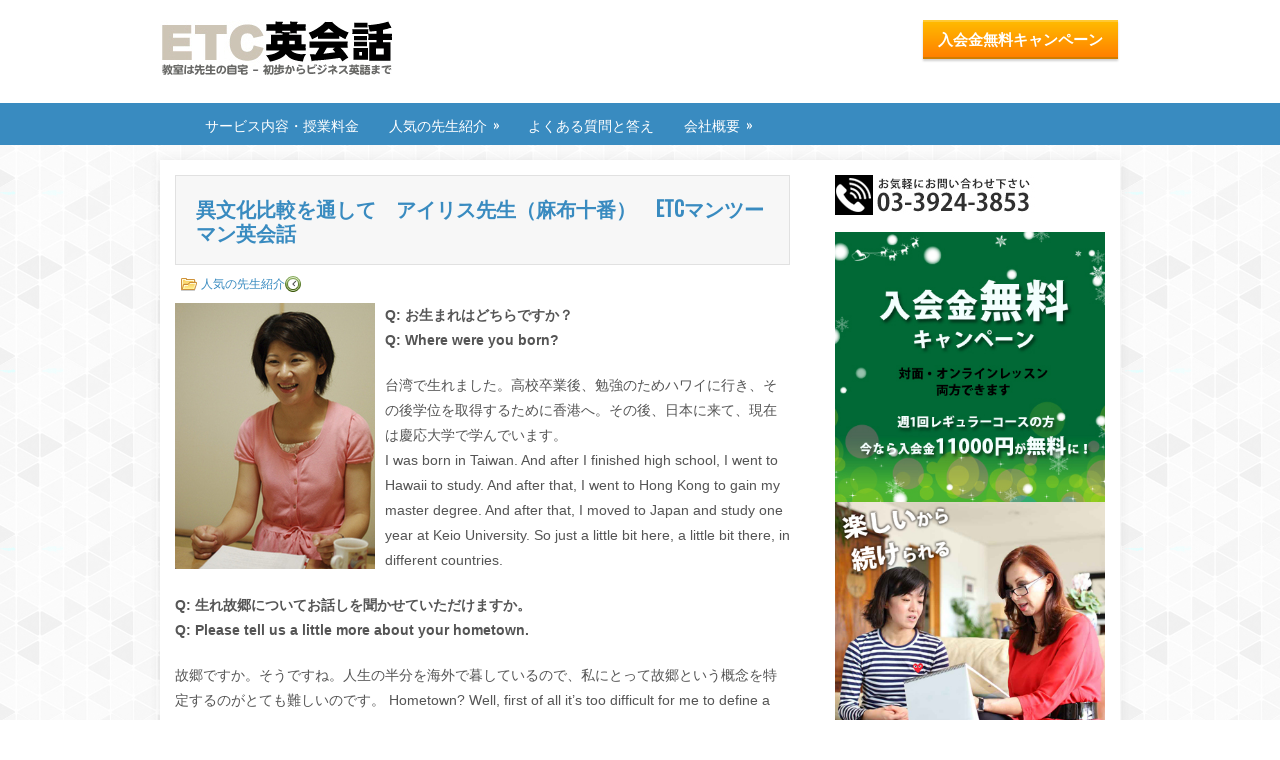

--- FILE ---
content_type: text/html; charset=UTF-8
request_url: https://etc-eikaiwa.com/teachers/post_78.html
body_size: 22376
content:
 <!DOCTYPE html>
<html xmlns="http://www.w3.org/1999/xhtml" lang="ja" xmlns:fb="https://www.facebook.com/2008/fbml" xmlns:addthis="https://www.addthis.com/help/api-spec"  id="html" prefix="og: http://ogp.me/ns# fb: http://ogp.me/ns/fb#">
<head profile="http://gmpg.org/xfn/11">
<meta http-equiv="Content-Type" content="text/html; charset=UTF-8" />
<meta name="viewport" content="width=device-width, initial-scale=1.0"/>
<link rel="stylesheet" href="https://etc-eikaiwa.com/wp-content/themes/eConcept/lib/css/reset.css" type="text/css" media="screen, projection" />
<link rel="stylesheet" href="https://etc-eikaiwa.com/wp-content/themes/eConcept/lib/css/defaults.css" type="text/css" media="screen, projection" />
<!--[if lt IE 8]><link rel="stylesheet" href="https://etc-eikaiwa.com/wp-content/themes/eConcept/lib/css/ie.css" type="text/css" media="screen, projection" /><![endif]-->

<link rel="stylesheet" href="https://etc-eikaiwa.com/wp-content/themes/eConcept-kids/style.css" type="text/css" media="screen, projection" />

<title>異文化比較を通して　アイリス先生（麻布十番）　ETCマンツーマン英会話 &#8211; マンツーマン英会話プライベートレッスン・英語個人レッスン・ETC英会話は初心者からビジネス英語まで</title>
<meta name='robots' content='max-image-preview:large' />
	<style>img:is([sizes="auto" i], [sizes^="auto," i]) { contain-intrinsic-size: 3000px 1500px }</style>
	<link rel='dns-prefetch' href='//s7.addthis.com' />
<script type="text/javascript">
/* <![CDATA[ */
window._wpemojiSettings = {"baseUrl":"https:\/\/s.w.org\/images\/core\/emoji\/16.0.1\/72x72\/","ext":".png","svgUrl":"https:\/\/s.w.org\/images\/core\/emoji\/16.0.1\/svg\/","svgExt":".svg","source":{"concatemoji":"https:\/\/etc-eikaiwa.com\/wp-includes\/js\/wp-emoji-release.min.js?ver=6.8.3"}};
/*! This file is auto-generated */
!function(s,n){var o,i,e;function c(e){try{var t={supportTests:e,timestamp:(new Date).valueOf()};sessionStorage.setItem(o,JSON.stringify(t))}catch(e){}}function p(e,t,n){e.clearRect(0,0,e.canvas.width,e.canvas.height),e.fillText(t,0,0);var t=new Uint32Array(e.getImageData(0,0,e.canvas.width,e.canvas.height).data),a=(e.clearRect(0,0,e.canvas.width,e.canvas.height),e.fillText(n,0,0),new Uint32Array(e.getImageData(0,0,e.canvas.width,e.canvas.height).data));return t.every(function(e,t){return e===a[t]})}function u(e,t){e.clearRect(0,0,e.canvas.width,e.canvas.height),e.fillText(t,0,0);for(var n=e.getImageData(16,16,1,1),a=0;a<n.data.length;a++)if(0!==n.data[a])return!1;return!0}function f(e,t,n,a){switch(t){case"flag":return n(e,"\ud83c\udff3\ufe0f\u200d\u26a7\ufe0f","\ud83c\udff3\ufe0f\u200b\u26a7\ufe0f")?!1:!n(e,"\ud83c\udde8\ud83c\uddf6","\ud83c\udde8\u200b\ud83c\uddf6")&&!n(e,"\ud83c\udff4\udb40\udc67\udb40\udc62\udb40\udc65\udb40\udc6e\udb40\udc67\udb40\udc7f","\ud83c\udff4\u200b\udb40\udc67\u200b\udb40\udc62\u200b\udb40\udc65\u200b\udb40\udc6e\u200b\udb40\udc67\u200b\udb40\udc7f");case"emoji":return!a(e,"\ud83e\udedf")}return!1}function g(e,t,n,a){var r="undefined"!=typeof WorkerGlobalScope&&self instanceof WorkerGlobalScope?new OffscreenCanvas(300,150):s.createElement("canvas"),o=r.getContext("2d",{willReadFrequently:!0}),i=(o.textBaseline="top",o.font="600 32px Arial",{});return e.forEach(function(e){i[e]=t(o,e,n,a)}),i}function t(e){var t=s.createElement("script");t.src=e,t.defer=!0,s.head.appendChild(t)}"undefined"!=typeof Promise&&(o="wpEmojiSettingsSupports",i=["flag","emoji"],n.supports={everything:!0,everythingExceptFlag:!0},e=new Promise(function(e){s.addEventListener("DOMContentLoaded",e,{once:!0})}),new Promise(function(t){var n=function(){try{var e=JSON.parse(sessionStorage.getItem(o));if("object"==typeof e&&"number"==typeof e.timestamp&&(new Date).valueOf()<e.timestamp+604800&&"object"==typeof e.supportTests)return e.supportTests}catch(e){}return null}();if(!n){if("undefined"!=typeof Worker&&"undefined"!=typeof OffscreenCanvas&&"undefined"!=typeof URL&&URL.createObjectURL&&"undefined"!=typeof Blob)try{var e="postMessage("+g.toString()+"("+[JSON.stringify(i),f.toString(),p.toString(),u.toString()].join(",")+"));",a=new Blob([e],{type:"text/javascript"}),r=new Worker(URL.createObjectURL(a),{name:"wpTestEmojiSupports"});return void(r.onmessage=function(e){c(n=e.data),r.terminate(),t(n)})}catch(e){}c(n=g(i,f,p,u))}t(n)}).then(function(e){for(var t in e)n.supports[t]=e[t],n.supports.everything=n.supports.everything&&n.supports[t],"flag"!==t&&(n.supports.everythingExceptFlag=n.supports.everythingExceptFlag&&n.supports[t]);n.supports.everythingExceptFlag=n.supports.everythingExceptFlag&&!n.supports.flag,n.DOMReady=!1,n.readyCallback=function(){n.DOMReady=!0}}).then(function(){return e}).then(function(){var e;n.supports.everything||(n.readyCallback(),(e=n.source||{}).concatemoji?t(e.concatemoji):e.wpemoji&&e.twemoji&&(t(e.twemoji),t(e.wpemoji)))}))}((window,document),window._wpemojiSettings);
/* ]]> */
</script>
<style type="text/css">
.archive #nav-above,
					.archive #nav-below,
					.search #nav-above,
					.search #nav-below,
					.blog #nav-below, 
					.blog #nav-above, 
					.navigation.paging-navigation, 
					.navigation.pagination,
					.pagination.paging-pagination, 
					.pagination.pagination, 
					.pagination.loop-pagination, 
					.bicubic-nav-link, 
					#page-nav, 
					.camp-paging, 
					#reposter_nav-pages, 
					.unity-post-pagination, 
					.wordpost_content .nav_post_link { 
						display: none !important; 
					}
					.single-gallery .pagination.gllrpr_pagination {
						display: block !important; 
					}</style>
		
	<link rel='stylesheet' id='mb.miniAudioPlayer.css-css' href='https://etc-eikaiwa.com/wp-content/plugins/wp-miniaudioplayer/css/miniplayer.css?ver=1.9.7' type='text/css' media='screen' />
<style id='wp-emoji-styles-inline-css' type='text/css'>

	img.wp-smiley, img.emoji {
		display: inline !important;
		border: none !important;
		box-shadow: none !important;
		height: 1em !important;
		width: 1em !important;
		margin: 0 0.07em !important;
		vertical-align: -0.1em !important;
		background: none !important;
		padding: 0 !important;
	}
</style>
<link rel='stylesheet' id='wp-block-library-css' href='https://etc-eikaiwa.com/wp-includes/css/dist/block-library/style.min.css?ver=6.8.3' type='text/css' media='all' />
<style id='classic-theme-styles-inline-css' type='text/css'>
/*! This file is auto-generated */
.wp-block-button__link{color:#fff;background-color:#32373c;border-radius:9999px;box-shadow:none;text-decoration:none;padding:calc(.667em + 2px) calc(1.333em + 2px);font-size:1.125em}.wp-block-file__button{background:#32373c;color:#fff;text-decoration:none}
</style>
<style id='global-styles-inline-css' type='text/css'>
:root{--wp--preset--aspect-ratio--square: 1;--wp--preset--aspect-ratio--4-3: 4/3;--wp--preset--aspect-ratio--3-4: 3/4;--wp--preset--aspect-ratio--3-2: 3/2;--wp--preset--aspect-ratio--2-3: 2/3;--wp--preset--aspect-ratio--16-9: 16/9;--wp--preset--aspect-ratio--9-16: 9/16;--wp--preset--color--black: #000000;--wp--preset--color--cyan-bluish-gray: #abb8c3;--wp--preset--color--white: #ffffff;--wp--preset--color--pale-pink: #f78da7;--wp--preset--color--vivid-red: #cf2e2e;--wp--preset--color--luminous-vivid-orange: #ff6900;--wp--preset--color--luminous-vivid-amber: #fcb900;--wp--preset--color--light-green-cyan: #7bdcb5;--wp--preset--color--vivid-green-cyan: #00d084;--wp--preset--color--pale-cyan-blue: #8ed1fc;--wp--preset--color--vivid-cyan-blue: #0693e3;--wp--preset--color--vivid-purple: #9b51e0;--wp--preset--gradient--vivid-cyan-blue-to-vivid-purple: linear-gradient(135deg,rgba(6,147,227,1) 0%,rgb(155,81,224) 100%);--wp--preset--gradient--light-green-cyan-to-vivid-green-cyan: linear-gradient(135deg,rgb(122,220,180) 0%,rgb(0,208,130) 100%);--wp--preset--gradient--luminous-vivid-amber-to-luminous-vivid-orange: linear-gradient(135deg,rgba(252,185,0,1) 0%,rgba(255,105,0,1) 100%);--wp--preset--gradient--luminous-vivid-orange-to-vivid-red: linear-gradient(135deg,rgba(255,105,0,1) 0%,rgb(207,46,46) 100%);--wp--preset--gradient--very-light-gray-to-cyan-bluish-gray: linear-gradient(135deg,rgb(238,238,238) 0%,rgb(169,184,195) 100%);--wp--preset--gradient--cool-to-warm-spectrum: linear-gradient(135deg,rgb(74,234,220) 0%,rgb(151,120,209) 20%,rgb(207,42,186) 40%,rgb(238,44,130) 60%,rgb(251,105,98) 80%,rgb(254,248,76) 100%);--wp--preset--gradient--blush-light-purple: linear-gradient(135deg,rgb(255,206,236) 0%,rgb(152,150,240) 100%);--wp--preset--gradient--blush-bordeaux: linear-gradient(135deg,rgb(254,205,165) 0%,rgb(254,45,45) 50%,rgb(107,0,62) 100%);--wp--preset--gradient--luminous-dusk: linear-gradient(135deg,rgb(255,203,112) 0%,rgb(199,81,192) 50%,rgb(65,88,208) 100%);--wp--preset--gradient--pale-ocean: linear-gradient(135deg,rgb(255,245,203) 0%,rgb(182,227,212) 50%,rgb(51,167,181) 100%);--wp--preset--gradient--electric-grass: linear-gradient(135deg,rgb(202,248,128) 0%,rgb(113,206,126) 100%);--wp--preset--gradient--midnight: linear-gradient(135deg,rgb(2,3,129) 0%,rgb(40,116,252) 100%);--wp--preset--font-size--small: 13px;--wp--preset--font-size--medium: 20px;--wp--preset--font-size--large: 36px;--wp--preset--font-size--x-large: 42px;--wp--preset--spacing--20: 0.44rem;--wp--preset--spacing--30: 0.67rem;--wp--preset--spacing--40: 1rem;--wp--preset--spacing--50: 1.5rem;--wp--preset--spacing--60: 2.25rem;--wp--preset--spacing--70: 3.38rem;--wp--preset--spacing--80: 5.06rem;--wp--preset--shadow--natural: 6px 6px 9px rgba(0, 0, 0, 0.2);--wp--preset--shadow--deep: 12px 12px 50px rgba(0, 0, 0, 0.4);--wp--preset--shadow--sharp: 6px 6px 0px rgba(0, 0, 0, 0.2);--wp--preset--shadow--outlined: 6px 6px 0px -3px rgba(255, 255, 255, 1), 6px 6px rgba(0, 0, 0, 1);--wp--preset--shadow--crisp: 6px 6px 0px rgba(0, 0, 0, 1);}:where(.is-layout-flex){gap: 0.5em;}:where(.is-layout-grid){gap: 0.5em;}body .is-layout-flex{display: flex;}.is-layout-flex{flex-wrap: wrap;align-items: center;}.is-layout-flex > :is(*, div){margin: 0;}body .is-layout-grid{display: grid;}.is-layout-grid > :is(*, div){margin: 0;}:where(.wp-block-columns.is-layout-flex){gap: 2em;}:where(.wp-block-columns.is-layout-grid){gap: 2em;}:where(.wp-block-post-template.is-layout-flex){gap: 1.25em;}:where(.wp-block-post-template.is-layout-grid){gap: 1.25em;}.has-black-color{color: var(--wp--preset--color--black) !important;}.has-cyan-bluish-gray-color{color: var(--wp--preset--color--cyan-bluish-gray) !important;}.has-white-color{color: var(--wp--preset--color--white) !important;}.has-pale-pink-color{color: var(--wp--preset--color--pale-pink) !important;}.has-vivid-red-color{color: var(--wp--preset--color--vivid-red) !important;}.has-luminous-vivid-orange-color{color: var(--wp--preset--color--luminous-vivid-orange) !important;}.has-luminous-vivid-amber-color{color: var(--wp--preset--color--luminous-vivid-amber) !important;}.has-light-green-cyan-color{color: var(--wp--preset--color--light-green-cyan) !important;}.has-vivid-green-cyan-color{color: var(--wp--preset--color--vivid-green-cyan) !important;}.has-pale-cyan-blue-color{color: var(--wp--preset--color--pale-cyan-blue) !important;}.has-vivid-cyan-blue-color{color: var(--wp--preset--color--vivid-cyan-blue) !important;}.has-vivid-purple-color{color: var(--wp--preset--color--vivid-purple) !important;}.has-black-background-color{background-color: var(--wp--preset--color--black) !important;}.has-cyan-bluish-gray-background-color{background-color: var(--wp--preset--color--cyan-bluish-gray) !important;}.has-white-background-color{background-color: var(--wp--preset--color--white) !important;}.has-pale-pink-background-color{background-color: var(--wp--preset--color--pale-pink) !important;}.has-vivid-red-background-color{background-color: var(--wp--preset--color--vivid-red) !important;}.has-luminous-vivid-orange-background-color{background-color: var(--wp--preset--color--luminous-vivid-orange) !important;}.has-luminous-vivid-amber-background-color{background-color: var(--wp--preset--color--luminous-vivid-amber) !important;}.has-light-green-cyan-background-color{background-color: var(--wp--preset--color--light-green-cyan) !important;}.has-vivid-green-cyan-background-color{background-color: var(--wp--preset--color--vivid-green-cyan) !important;}.has-pale-cyan-blue-background-color{background-color: var(--wp--preset--color--pale-cyan-blue) !important;}.has-vivid-cyan-blue-background-color{background-color: var(--wp--preset--color--vivid-cyan-blue) !important;}.has-vivid-purple-background-color{background-color: var(--wp--preset--color--vivid-purple) !important;}.has-black-border-color{border-color: var(--wp--preset--color--black) !important;}.has-cyan-bluish-gray-border-color{border-color: var(--wp--preset--color--cyan-bluish-gray) !important;}.has-white-border-color{border-color: var(--wp--preset--color--white) !important;}.has-pale-pink-border-color{border-color: var(--wp--preset--color--pale-pink) !important;}.has-vivid-red-border-color{border-color: var(--wp--preset--color--vivid-red) !important;}.has-luminous-vivid-orange-border-color{border-color: var(--wp--preset--color--luminous-vivid-orange) !important;}.has-luminous-vivid-amber-border-color{border-color: var(--wp--preset--color--luminous-vivid-amber) !important;}.has-light-green-cyan-border-color{border-color: var(--wp--preset--color--light-green-cyan) !important;}.has-vivid-green-cyan-border-color{border-color: var(--wp--preset--color--vivid-green-cyan) !important;}.has-pale-cyan-blue-border-color{border-color: var(--wp--preset--color--pale-cyan-blue) !important;}.has-vivid-cyan-blue-border-color{border-color: var(--wp--preset--color--vivid-cyan-blue) !important;}.has-vivid-purple-border-color{border-color: var(--wp--preset--color--vivid-purple) !important;}.has-vivid-cyan-blue-to-vivid-purple-gradient-background{background: var(--wp--preset--gradient--vivid-cyan-blue-to-vivid-purple) !important;}.has-light-green-cyan-to-vivid-green-cyan-gradient-background{background: var(--wp--preset--gradient--light-green-cyan-to-vivid-green-cyan) !important;}.has-luminous-vivid-amber-to-luminous-vivid-orange-gradient-background{background: var(--wp--preset--gradient--luminous-vivid-amber-to-luminous-vivid-orange) !important;}.has-luminous-vivid-orange-to-vivid-red-gradient-background{background: var(--wp--preset--gradient--luminous-vivid-orange-to-vivid-red) !important;}.has-very-light-gray-to-cyan-bluish-gray-gradient-background{background: var(--wp--preset--gradient--very-light-gray-to-cyan-bluish-gray) !important;}.has-cool-to-warm-spectrum-gradient-background{background: var(--wp--preset--gradient--cool-to-warm-spectrum) !important;}.has-blush-light-purple-gradient-background{background: var(--wp--preset--gradient--blush-light-purple) !important;}.has-blush-bordeaux-gradient-background{background: var(--wp--preset--gradient--blush-bordeaux) !important;}.has-luminous-dusk-gradient-background{background: var(--wp--preset--gradient--luminous-dusk) !important;}.has-pale-ocean-gradient-background{background: var(--wp--preset--gradient--pale-ocean) !important;}.has-electric-grass-gradient-background{background: var(--wp--preset--gradient--electric-grass) !important;}.has-midnight-gradient-background{background: var(--wp--preset--gradient--midnight) !important;}.has-small-font-size{font-size: var(--wp--preset--font-size--small) !important;}.has-medium-font-size{font-size: var(--wp--preset--font-size--medium) !important;}.has-large-font-size{font-size: var(--wp--preset--font-size--large) !important;}.has-x-large-font-size{font-size: var(--wp--preset--font-size--x-large) !important;}
:where(.wp-block-post-template.is-layout-flex){gap: 1.25em;}:where(.wp-block-post-template.is-layout-grid){gap: 1.25em;}
:where(.wp-block-columns.is-layout-flex){gap: 2em;}:where(.wp-block-columns.is-layout-grid){gap: 2em;}
:root :where(.wp-block-pullquote){font-size: 1.5em;line-height: 1.6;}
</style>
<link rel='stylesheet' id='arve-main-css' href='https://etc-eikaiwa.com/wp-content/plugins/advanced-responsive-video-embedder/build/main.css?ver=70807f607880d07700da' type='text/css' media='all' />
<link rel='stylesheet' id='contact-form-7-css' href='https://etc-eikaiwa.com/wp-content/plugins/contact-form-7/includes/css/styles.css?ver=5.1.5' type='text/css' media='all' />
<link rel='stylesheet' id='pz-linkcard-css' href='//etc-eikaiwa.com/wp-content/uploads/pz-linkcard/style.css?ver=2.4.4.3.17' type='text/css' media='all' />
<link rel='stylesheet' id='whats-new-style-css' href='https://etc-eikaiwa.com/wp-content/plugins/whats-new-genarator/whats-new.css?ver=2.0.2' type='text/css' media='all' />
<link rel='stylesheet' id='widgetopts-styles-css' href='https://etc-eikaiwa.com/wp-content/plugins/widget-options/assets/css/widget-options.css' type='text/css' media='all' />
<link rel='stylesheet' id='wp-next-post-navi-style-css' href='https://etc-eikaiwa.com/wp-content/plugins/wp-next-post-navi/style.css?ver=6.8.3' type='text/css' media='all' />
<link rel='stylesheet' id='hamburger.css-css' href='https://etc-eikaiwa.com/wp-content/plugins/wp-responsive-menu/assets/css/wpr-hamburger.css?ver=3.2' type='text/css' media='all' />
<link rel='stylesheet' id='wprmenu.css-css' href='https://etc-eikaiwa.com/wp-content/plugins/wp-responsive-menu/assets/css/wprmenu.css?ver=3.2' type='text/css' media='all' />
<style id='wprmenu.css-inline-css' type='text/css'>
@media only screen and ( max-width: 1024px ) {html body div.wprm-wrapper {overflow: scroll;}#wprmenu_bar {background-image: url();background-size: cover ;background-repeat: repeat;}#wprmenu_bar {background-color: #398bc0;}html body div#mg-wprm-wrap .wpr_submit .icon.icon-search {color: #ffffff;}#wprmenu_bar .menu_title,#wprmenu_bar .wprmenu_icon_menu,#wprmenu_bar .menu_title a {color: #ffffff;}#wprmenu_bar .menu_title a {font-size: 20px;font-weight: ;}#mg-wprm-wrap li.menu-item a {font-size: 15px;text-transform: ;font-weight: ;}#mg-wprm-wrap li.menu-item-has-children ul.sub-menu a {font-size: 15px;text-transform: ;font-weight: ;}#mg-wprm-wrap li.current-menu-item > a {background: #4a9acc;}#mg-wprm-wrap li.current-menu-item > a,#mg-wprm-wrap li.current-menu-item span.wprmenu_icon{color: #ffffff !important;}#mg-wprm-wrap {background-color: #4a9acc;}.cbp-spmenu-push-toright,.cbp-spmenu-push-toright .mm-slideout {left: 80% ;}.cbp-spmenu-push-toleft {left: -80% ;}#mg-wprm-wrap.cbp-spmenu-right,#mg-wprm-wrap.cbp-spmenu-left,#mg-wprm-wrap.cbp-spmenu-right.custom,#mg-wprm-wrap.cbp-spmenu-left.custom,.cbp-spmenu-vertical {width: 80%;max-width: 400px;}#mg-wprm-wrap ul#wprmenu_menu_ul li.menu-item a,div#mg-wprm-wrap ul li span.wprmenu_icon {color: #ffffff;}#mg-wprm-wrap ul#wprmenu_menu_ul li.menu-item:valid ~ a{color: #ffffff;}#mg-wprm-wrap ul#wprmenu_menu_ul li.menu-item a:hover {background: #4a9acc;color: #ffffff !important;}div#mg-wprm-wrap ul>li:hover>span.wprmenu_icon {color: #ffffff !important;}.wprmenu_bar .hamburger-inner,.wprmenu_bar .hamburger-inner::before,.wprmenu_bar .hamburger-inner::after {background: #ffffff;}.wprmenu_bar .hamburger:hover .hamburger-inner,.wprmenu_bar .hamburger:hover .hamburger-inner::before,.wprmenu_bar .hamburger:hover .hamburger-inner::after {background: #ffffff;}div.wprmenu_bar div.hamburger{padding-right: 6px !important;}#wprmenu_menu.left {width:80%;left: -80%;right: auto;}#wprmenu_menu.right {width:80%;right: -80%;left: auto;}html body div#wprmenu_bar {height : 42px;}#mg-wprm-wrap.cbp-spmenu-left,#mg-wprm-wrap.cbp-spmenu-right,#mg-widgetmenu-wrap.cbp-spmenu-widget-left,#mg-widgetmenu-wrap.cbp-spmenu-widget-right {top: 42px !important;}.wprmenu_bar .hamburger {float: left;}.wprmenu_bar #custom_menu_icon.hamburger {top: px;left: px;float: left !important;background-color: #cccccc;}.menu-secondary-container,.menu-secondary-responsive-container,.menu-primary-responsive,.menu-primary-container{ display: none !important; }.wpr_custom_menu #custom_menu_icon {display: block;}html { padding-top: 42px !important; }#wprmenu_bar,#mg-wprm-wrap { display: block; }div#wpadminbar { position: fixed; }}
</style>
<link rel='stylesheet' id='wpr_icons-css' href='https://etc-eikaiwa.com/wp-content/plugins/wp-responsive-menu/inc/assets/icons/wpr-icons.css?ver=3.2' type='text/css' media='all' />
<link rel='stylesheet' id='parent-style-css' href='https://etc-eikaiwa.com/wp-content/themes/eConcept/style.css?ver=6.8.3' type='text/css' media='all' />
<link rel='stylesheet' id='child-style-css' href='https://etc-eikaiwa.com/wp-content/themes/eConcept-kids/style.css?ver=6.8.3' type='text/css' media='all' />
<link rel='stylesheet' id='addthis_all_pages-css' href='https://etc-eikaiwa.com/wp-content/plugins/addthis/frontend/build/addthis_wordpress_public.min.css?ver=6.8.3' type='text/css' media='all' />
<link rel='stylesheet' id='wp-paginate-css' href='https://etc-eikaiwa.com/wp-content/plugins/wp-paginate/css/wp-paginate.css?ver=2.2.4' type='text/css' media='screen' />
<script type="text/javascript" src="https://etc-eikaiwa.com/wp-includes/js/jquery/jquery.min.js?ver=3.7.1" id="jquery-core-js"></script>
<script type="text/javascript" src="https://etc-eikaiwa.com/wp-includes/js/jquery/jquery-migrate.min.js?ver=3.4.1" id="jquery-migrate-js"></script>
<script type="text/javascript" src="https://etc-eikaiwa.com/wp-content/plugins/wp-miniaudioplayer/js/jquery.mb.miniAudioPlayer.js?ver=1.9.7" id="mb.miniAudioPlayer-js"></script>
<script type="text/javascript" src="https://etc-eikaiwa.com/wp-content/plugins/wp-miniaudioplayer/js/map_overwrite_default_me.js?ver=1.9.7" id="map_overwrite_default_me-js"></script>
<script async="async" type="text/javascript" src="https://etc-eikaiwa.com/wp-content/plugins/advanced-responsive-video-embedder/build/main.js?ver=70807f607880d07700da" id="arve-main-js"></script>
<script type="text/javascript" src="https://etc-eikaiwa.com/wp-content/plugins/wp-responsive-menu/assets/js/modernizr.custom.js?ver=3.2" id="modernizr-js"></script>
<script type="text/javascript" src="https://etc-eikaiwa.com/wp-content/plugins/wp-responsive-menu/assets/js/touchSwipe.js?ver=3.2" id="touchSwipe-js"></script>
<script type="text/javascript" id="wprmenu.js-js-extra">
/* <![CDATA[ */
var wprmenu = {"zooming":"","from_width":"1024","push_width":"400","menu_width":"80","parent_click":"","swipe":"","enable_overlay":"","wprmenuDemoId":""};
/* ]]> */
</script>
<script type="text/javascript" src="https://etc-eikaiwa.com/wp-content/plugins/wp-responsive-menu/assets/js/wprmenu.js?ver=3.2" id="wprmenu.js-js"></script>
<script type="text/javascript" src="https://etc-eikaiwa.com/wp-content/themes/eConcept/lib/js/superfish.js?ver=6.8.3" id="superfish-js"></script>
<script type="text/javascript" src="https://etc-eikaiwa.com/wp-content/themes/eConcept/lib/js/jquery.mobilemenu.js?ver=6.8.3" id="mobilemenu-js"></script>
<link rel="https://api.w.org/" href="https://etc-eikaiwa.com/wp-json/" /><link rel="alternate" title="JSON" type="application/json" href="https://etc-eikaiwa.com/wp-json/wp/v2/posts/78" /><link rel="EditURI" type="application/rsd+xml" title="RSD" href="https://etc-eikaiwa.com/xmlrpc.php?rsd" />

<link rel="canonical" href="https://etc-eikaiwa.com/teachers/post_78.html" />
<link rel='shortlink' href='https://etc-eikaiwa.com/?p=78' />
<link rel="alternate" title="oEmbed (JSON)" type="application/json+oembed" href="https://etc-eikaiwa.com/wp-json/oembed/1.0/embed?url=https%3A%2F%2Fetc-eikaiwa.com%2Fteachers%2Fpost_78.html" />
<link rel="alternate" title="oEmbed (XML)" type="text/xml+oembed" href="https://etc-eikaiwa.com/wp-json/oembed/1.0/embed?url=https%3A%2F%2Fetc-eikaiwa.com%2Fteachers%2Fpost_78.html&#038;format=xml" />
<script type="text/javascript">if(!window._buttonizer) { window._buttonizer = {}; };var _buttonizer_page_data = {"language":"ja"};window._buttonizer.data = { ..._buttonizer_page_data, ...window._buttonizer.data };</script><!-- Global site tag (gtag.js) - Google Analytics -->
<script async src="https://www.googletagmanager.com/gtag/js?id=G-4240EJKP00"></script>
<script>
  window.dataLayer = window.dataLayer || [];
  function gtag(){dataLayer.push(arguments);}
  gtag('js', new Date());

  gtag('config', 'G-4240EJKP00');
</script>
<!-- start miniAudioPlayer custom CSS -->

<style id="map_custom_css">
       

/* DO NOT REMOVE OR MODIFY */
/*{'skinName': 'mySkin', 'borderRadius': 5, 'main': 'rgb(255, 217, 102)', 'secondary': 'rgb(68, 68, 68)', 'playerPadding': 0}*/
/* END - DO NOT REMOVE OR MODIFY */
/*++++++++++++++++++++++++++++++++++++++++++++++++++
Copyright (c) 2001-2014. Matteo Bicocchi (Pupunzi);
http://pupunzi.com/mb.components/mb.miniAudioPlayer/demo/skinMaker.html

Skin name: mySkin
borderRadius: 5
background: rgb(255, 217, 102)
icons: rgb(68, 68, 68)
border: rgb(55, 55, 55)
borderLeft: rgb(255, 230, 153)
borderRight: rgb(255, 204, 51)
mute: rgba(68, 68, 68, 0.4)
download: rgba(255, 217, 102, 0.4)
downloadHover: rgb(255, 217, 102)
++++++++++++++++++++++++++++++++++++++++++++++++++*/

/* Older browser (IE8) - not supporting rgba() */
.mbMiniPlayer.mySkin .playerTable span{background-color:#ffd966}
.mbMiniPlayer.mySkin .playerTable span.map_play{border-left:1px solid #ffd966;}
.mbMiniPlayer.mySkin .playerTable span.map_volume{border-right:1px solid #ffd966;}
.mbMiniPlayer.mySkin .playerTable span.map_volume.mute{color: #444444;}
.mbMiniPlayer.mySkin .map_download{color: #444444;}
.mbMiniPlayer.mySkin .map_download:hover{color: #444444;}
.mbMiniPlayer.mySkin .playerTable span{color: #444444;}
.mbMiniPlayer.mySkin .playerTable {border: 1px solid #444444 !important;}

/*++++++++++++++++++++++++++++++++++++++++++++++++*/

.mbMiniPlayer.mySkin .playerTable{background-color:transparent; border-radius:5px !important;}
.mbMiniPlayer.mySkin .playerTable span{background-color:rgb(255, 217, 102); padding:3px !important; font-size: 20px;}
.mbMiniPlayer.mySkin .playerTable span.map_time{ font-size: 12px !important; width: 50px !important}
.mbMiniPlayer.mySkin .playerTable span.map_title{ padding:4px !important}
.mbMiniPlayer.mySkin .playerTable span.map_play{border-left:1px solid rgb(255, 204, 51); border-radius:0 4px 4px 0 !important;}
.mbMiniPlayer.mySkin .playerTable span.map_volume{padding-left:6px !important}
.mbMiniPlayer.mySkin .playerTable span.map_volume{border-right:1px solid rgb(255, 230, 153); border-radius:4px 0 0 4px !important;}
.mbMiniPlayer.mySkin .playerTable span.map_volume.mute{color: rgba(68, 68, 68, 0.4);}
.mbMiniPlayer.mySkin .map_download{color: rgba(255, 217, 102, 0.4);}
.mbMiniPlayer.mySkin .map_download:hover{color: rgb(255, 217, 102);}
.mbMiniPlayer.mySkin .playerTable span{color: rgb(68, 68, 68);text-shadow: none!important;}
.mbMiniPlayer.mySkin .playerTable span{color: rgb(68, 68, 68);}
.mbMiniPlayer.mySkin .playerTable {border: 1px solid rgb(55, 55, 55) !important;}
.mbMiniPlayer.mySkin .playerTable span.map_title{color: #000; text-shadow:none!important}
.mbMiniPlayer.mySkin .playerTable .jp-load-bar{background-color:rgba(255, 217, 102, 0.3);}
.mbMiniPlayer.mySkin .playerTable .jp-play-bar{background-color:#ffd966;}
.mbMiniPlayer.mySkin .playerTable span.map_volumeLevel a{background-color:rgb(94, 94, 94); height:80%!important }
.mbMiniPlayer.mySkin .playerTable span.map_volumeLevel a.sel{background-color:#444444;}
.mbMiniPlayer.mySkin  span.map_download{font-size:50px !important;}
/* Wordpress playlist select */
.map_pl_container .pl_item.sel{background-color:#ffd966 !important; color: #444444}
/*++++++++++++++++++++++++++++++++++++++++++++++++*/

       </style>
	
<!-- end miniAudioPlayer custom CSS -->	
<style type="text/css">
					.wp-next-post-navi a{
					text-decoration: none;
font:bold 16px sans-serif, arial;
color: #666;
					}
				 </style><link rel="shortcut icon" href="https://etc-eikaiwa.com/wp-content/uploads/2019/11/favicon_etc1.ico" type="image/x-icon" />
<link rel="alternate" type="application/rss+xml" title="マンツーマン英会話プライベートレッスン・英語個人レッスン・ETC英会話は初心者からビジネス英語まで RSS Feed" href="https://etc-eikaiwa.com/feed" />
<link rel="pingback" href="https://etc-eikaiwa.com/xmlrpc.php" />
<meta name="redi-version" content="1.2.7" />		<style type="text/css" id="wp-custom-css">
			/* スライダー文字を大きく */
.fp-title {
    font-family: 'Oswald', sans-serif;
	color:#fff;
  font-size:28px;
    font-weight: normal;
    padding: 0 0 6px 0;
    margin: 0;
}

.entry {
    line-height: 1.8em;
    font-size: 14px;
}


/* ul, ol padding調整 */
ul, ol {
    margin: 0 20px 0 0;
	padding-left:30px!important;
}

p.info-box-text {
	margin:0 0 0 0;
}

/* post-format-standard */

h2.post-format-standard  {
    padding-bottom: 0.5rem;
    border-bottom: 4px solid #398BC0;
    padding-top: 10px;
    color: #3d3d3d;
	  font-size: 22px;
	  font-weight: bold;
	  margin-top:40px
}

h3.post-format-standard  {
	  font-weight: bold;
	    color: #3d3d3d;
	margin-top:30px;
		    padding: 0.5em;
    border-left: solid 0.5em #398BC0;
}

/* well box */

.well {
    min-height: 20px;
    padding: 15px;
    margin-bottom: 20px;
    background-color: #f7f7f7;
    border: 1px solid #e1e1e1;
    border-radius: 4px;
    -webkit-box-shadow: inset 0 1px 1px rgb(0 0 0 / 5%);
    box-shadow: inset 0 1px 1px rgb(0 0 0 / 5%);
}

ul.iwmh{
    margin-top:20px;
	  margin-right:20px;
}

ul.iwmh li{
    list-style:none;
		margin-bottom:20px
}

/* スマホ横フォントサイズ調整 */

body {
-webkit-text-size-adjust: 100%;
}

/* タイトル枠等 */

h2.title{
    margin: 0 0 10 0;
    padding: 20px;
    border-width: 0 0 1px 0;
	  background: #f7f7f7;
    border: 1px solid #e1e1e1;
	line-height: 1.2em
}

/* ボタン影修正 */
.menu-primary-container {
    box-shadow: none;
}
		</style>
		
<!-- START - Open Graph and Twitter Card Tags 3.3.5 -->
 <!-- Facebook Open Graph -->
  <meta property="og:locale" content="ja_JP"/>
  <meta property="og:site_name" content="マンツーマン英会話プライベートレッスン・英語個人レッスン・ETC英会話は初心者からビジネス英語まで"/>
  <meta property="og:title" content="異文化比較を通して　アイリス先生（麻布十番）　ETCマンツーマン英会話"/>
  <meta property="og:url" content="https://etc-eikaiwa.com/teachers/post_78.html"/>
  <meta property="og:type" content="article"/>
  <meta property="og:description" content="Q: お生まれはどちらですか？ 
Q: Where were you born?

台湾で生れました。高校卒業後、勉強のためハワイに行き、その後学位を取得するために香港へ。その後、日本に来て、現在は慶応大学で学んでいます。
I was born in Taiwan. And after I finished high school, I went to Hawaii to study. And after that, I went to Hong Kong to gain my master degree. And after that, I moved to Japan and st"/>
  <meta property="og:image" content="https://etc-eikaiwa.com/wp-content/uploads/2013/01/lo001.jpg"/>
  <meta property="og:image:url" content="https://etc-eikaiwa.com/wp-content/uploads/2013/01/lo001.jpg"/>
  <meta property="og:image:secure_url" content="https://etc-eikaiwa.com/wp-content/uploads/2013/01/lo001.jpg"/>
  <meta property="article:published_time" content="2013-01-27T23:42:51+09:00"/>
  <meta property="article:modified_time" content="2019-11-22T03:05:17+09:00" />
  <meta property="og:updated_time" content="2019-11-22T03:05:17+09:00" />
  <meta property="article:section" content="人気の先生紹介"/>
  <meta property="fb:app_id" content="522101148368290"/>
 <!-- Google+ / Schema.org -->
  <meta itemprop="name" content="異文化比較を通して　アイリス先生（麻布十番）　ETCマンツーマン英会話"/>
  <meta itemprop="headline" content="異文化比較を通して　アイリス先生（麻布十番）　ETCマンツーマン英会話"/>
  <meta itemprop="description" content="Q: お生まれはどちらですか？ 
Q: Where were you born?

台湾で生れました。高校卒業後、勉強のためハワイに行き、その後学位を取得するために香港へ。その後、日本に来て、現在は慶応大学で学んでいます。
I was born in Taiwan. And after I finished high school, I went to Hawaii to study. And after that, I went to Hong Kong to gain my master degree. And after that, I moved to Japan and st"/>
  <meta itemprop="image" content="https://etc-eikaiwa.com/wp-content/uploads/2013/01/lo001.jpg"/>
  <meta itemprop="datePublished" content="2013-01-27"/>
  <meta itemprop="dateModified" content="2019-11-22T03:05:17+09:00" />
  <meta itemprop="author" content="HiroAOKI"/>
  <!--<meta itemprop="publisher" content="マンツーマン英会話プライベートレッスン・英語個人レッスン・ETC英会話は初心者からビジネス英語まで"/>--> <!-- To solve: The attribute publisher.itemtype has an invalid value -->
 <!-- Twitter Cards -->
  <meta name="twitter:title" content="異文化比較を通して　アイリス先生（麻布十番）　ETCマンツーマン英会話"/>
  <meta name="twitter:url" content="https://etc-eikaiwa.com/teachers/post_78.html"/>
  <meta name="twitter:description" content="Q: お生まれはどちらですか？ 
Q: Where were you born?

台湾で生れました。高校卒業後、勉強のためハワイに行き、その後学位を取得するために香港へ。その後、日本に来て、現在は慶応大学で学んでいます。
I was born in Taiwan. And after I finished high school, I went to Hawaii to study. And after that, I went to Hong Kong to gain my master degree. And after that, I moved to Japan and st"/>
  <meta name="twitter:image" content="https://etc-eikaiwa.com/wp-content/uploads/2013/01/lo001.jpg"/>
  <meta name="twitter:card" content="summary"/>
  <meta name="twitter:site" content="@etcNow"/>
 <!-- SEO -->
 <!-- Misc. tags -->
 <!-- is_singular -->
<!-- END - Open Graph and Twitter Card Tags 3.3.5 -->
	

<style type="text/css">
<!--
/* First Level - Menu Secondary */
.menu-secondary li a {
    color: #FFFFFF;
    padding: 15px 15px ;
	text-decoration: none;
    font-family: 'Oswald', sans-serif;
    font-size: 14px;
    text-transform: uppercase;
    font-weight: normal;
}


#header {
    height: auto;
    padding:20px 0 19px 0;
}

/* =Info Boxes
-------------------------------------------------------------- */
.info-box {
	-moz-border-radius:4px;
	-webkit-border-radius:4px;
	border-radius:4px;
	display:block;
	margin:0 0 20px 0;
	padding:15px;
	text-align:left;
}

.alert {
	background-color:#faebeb;
	border:1px solid #dc7070;
	color:#212121;
}

.success {
	background-color:#f9fde8;
	border:1px solid #a2bc13;
	color:#212121;
}

.notice {
	background-color:#fbf9e9;
	border:1px solid #e3cf57;
	color:#212121;
}

.information {
	background-color:#eef3f6;
	border:1px solid #6ca6cd;
	color:#212121;
}

.download {
	background-color:#fff4e5;
	border:1px solid #ff9912;
	color:#212121;
}

.address {
	background-color:#f6f5ef;
	border:1px solid #cdc9a5;
	color:#212121;
}

.msie-box {
	background-color:#f9edbe;
	border:1px solid #f0c36d;
	color:#212121;
	display:block;
	margin:0 auto;
	max-width:960px;
	padding:10px;
	position:absolute;
	top:60px;
	text-align:center;
	width:100%;
}

.msie-box a {
	color:#212121;
}

.required {
	color:#d5243f;
}




.infobox-widget-description {
    line-height: 24px;
    padding: 10px 20px 20px 20px !important;
    font-size: 16px;
    color: #777;
    text-align: left;
    font-weight: 300;
}

.infobox-widget .widgettitle{
    text-align: center;
    text-transform: none;
    font-size: 18px;
    margin: 0;
    padding: 20px 0 5px 0;
    color: #398BC0;
    font-family: 'Oswald', sans-serif;
    box-shadow: none;
    background: none;
    font-weight: 900;
}

 .infobox-widget .widgettitle a {
    color: #398BC0;
    font-size: 18px;
    text-transform: none;
    font-weight: 900;
}

.widget-container a {
    color: #666666;
    text-decoration: none;
    font-weight: 300;
}

.fp-title {
    font-family: 'Oswald', sans-serif;
    color: #fff;
    font-size: 18px;
    font-weight: normal;
    padding: 0 0 6px 0;
    margin: 0;
}
/* ページタイトルを太字に */
.title {
    color: #398BC0;
    margin: 0 0 10px 0;
    padding: 0;
    font-family: 'Oswald', sans-serif;
    font-size: 20px;
    line-height: 20px;
    font-weight: bold;
}
/* ページタイトルを太字に */
.aboutusbox-title {
    color: #398BC0;
    margin: 0;
    padding: 10px 0 18px 0;
    font-family: 'Oswald', sans-serif;
    font-size: 28px;
    line-height: 28px;
    font-weight: bolder;
}

/* 画像マウスオーバー */
a:hover img{
    opacity: 0.6;
    transition-duration: 0.3s;
}

/* スライド文字大きく */
.fp-title {
    font-family: 'Oswald', sans-serif;
    color: #fff;
    font-size: 30px;
    font-weight: normal;
    padding: 0 0 6px 0;
    margin: 0;
}

/* First Level - Menu Primary カスタマイズ */

.menu-primary li a {
    color: #555555;
    padding: 11px 15px;
	text-decoration: none;
	color: #FFF;
	background: linear-gradient(#ffbd00, #ff8000);/*背景色*/
	border-bottom: solid 2px #d27d00;/*少し濃い目の色に*/
	border-radius: 0 0 0 0;/*角の丸みなし*/
	box-shadow: inset 0 2px 0 rgba(255,255,255,0.2), 0 2px 2px rgba(0, 0, 0, 0.19);
	font-weight: bold;
    font-family: 'Oswald', sans-serif;
    font-size: 15px;
    text-transform: uppercase;
    margin: 0 2px 2px 0;
}

.menu-primary li a:hover, .menu-primary li a:active, .menu-primary li a:focus, 
.menu-primary li:hover > a, .menu-primary li.current-cat > a, .menu-primary li.current_page_item > a, .menu-primary li.current-menu-item > a {
    color: #FFF;
    outline: 0;
    border-bottom: solid 2px #fd9535;
    box-shadow: 0 0 2px rgba(0, 0, 0, 0.30);
}



.elementor-29812 .elementor-element.elementor-element-0e4675f > .elementor-widget-container {
    background-color: transparent;
  background: linear-gradient(#ffbd00, #ff8000);
}

.elementor-29812 .elementor-element.elementor-element-fcf1935 a.elementor-button, .elementor-29812 .elementor-element.elementor-element-fcf1935 .elementor-button {
    font-weight: bold;
  background: linear-gradient(#ffbd00, #ff8000);
    border-radius: 0px 0px 0px 0px;
}

.elementor-29812 .elementor-element.elementor-element-e7c9cdb a.elementor-button, .elementor-29812 .elementor-element.elementor-element-e7c9cdb .elementor-button {
    font-weight: bold;
  background: linear-gradient(#ffbd00, #ff8000);
    border-radius: 0px 0px 0px 0px;
}

.elementor-31947 .elementor-element.elementor-element-6ac1770 a.elementor-button, .elementor-31947 .elementor-element.elementor-element-6ac1770 .elementor-button {
    font-weight: bold;
  background: linear-gradient(#ffbd00, #ff8000);
    border-radius: 0px 0px 0px 0px;
}

/* スタートキャンペーンのボタン */

.elementor-32113 .elementor-element.elementor-element-727cec5 a.elementor-button, .elementor-32113 .elementor-element.elementor-element-727cec5 .elementor-button {
    font-weight: bold;
  background: linear-gradient(#ffbd00, #ff8000);
    border-radius: 0px 0px 0px 0px;
}

.wp-caption {
    margin-top: 0px;
    margin-right: 10px;
    margin-bottom: 10px;
    margin-left: 10px;
}
-->
</style>

</head>

<body class="wp-singular post-template-default single single-post postid-78 single-format-standard wp-theme-eConcept wp-child-theme-eConcept-kids elementor-default elementor-kit-33430">

<div id="container">

    <div id="header">
    
        <div class="logo">
         
            <a href="https://etc-eikaiwa.com"><img src="https://etc-eikaiwa.com/wp-content/uploads/2019/11/etc_logo_29.jpg" alt="マンツーマン英会話プライベートレッスン・英語個人レッスン・ETC英会話は初心者からビジネス英語まで" title="マンツーマン英会話プライベートレッスン・英語個人レッスン・ETC英会話は初心者からビジネス英語まで" /></a>
         
        </div><!-- .logo -->

        <div class="header-right">
            			<div class="menu-primary-container"><ul id="menu-primary-menu" class="menus menu-primary"><li id="menu-item-21055" class="menu-item menu-item-type-custom menu-item-object-custom menu-item-21055"><a href="https://etc-eikaiwa.com/w1-campaign">入会金無料キャンペーン</a></li>
</ul></div>              <!--.primary menu--> 	
                </div><!-- .header-right -->
        
    </div><!-- #header -->
    
            <div class="clearfix">
            			<div class="menu-secondary-container"><ul id="menu-gnavi" class="menus menu-secondary"><li id="menu-item-21038" class="menu-item menu-item-type-post_type menu-item-object-page menu-item-21038"><a href="https://etc-eikaiwa.com/nyukai">サービス内容・授業料金</a></li>
<li id="menu-item-21052" class="menu-item menu-item-type-taxonomy menu-item-object-category current-post-ancestor current-menu-parent current-post-parent menu-item-has-children menu-item-21052"><a href="https://etc-eikaiwa.com/category/teachers">人気の先生紹介</a>
<ul class="sub-menu">
	<li id="menu-item-26289" class="menu-item menu-item-type-taxonomy menu-item-object-category current-post-ancestor current-menu-parent current-post-parent menu-item-26289"><a href="https://etc-eikaiwa.com/category/teachers">レッスン中の人気の先生</a></li>
	<li id="menu-item-21049" class="menu-item menu-item-type-taxonomy menu-item-object-category menu-item-21049"><a href="https://etc-eikaiwa.com/category/class-room">拠点情報</a></li>
	<li id="menu-item-21053" class="menu-item menu-item-type-taxonomy menu-item-object-category menu-item-21053"><a href="https://etc-eikaiwa.com/category/former-teacher">休止・帰国された先生</a></li>
</ul>
</li>
<li id="menu-item-21040" class="menu-item menu-item-type-post_type menu-item-object-page menu-item-21040"><a href="https://etc-eikaiwa.com/faq">よくある質問と答え</a></li>
<li id="menu-item-21041" class="menu-item menu-item-type-post_type menu-item-object-page menu-item-has-children menu-item-21041"><a href="https://etc-eikaiwa.com/company">会社概要</a>
<ul class="sub-menu">
	<li id="menu-item-21043" class="menu-item menu-item-type-post_type menu-item-object-page menu-item-21043"><a href="https://etc-eikaiwa.com/company/profile">創業者略歴</a></li>
	<li id="menu-item-21048" class="menu-item menu-item-type-taxonomy menu-item-object-category menu-item-21048"><a href="https://etc-eikaiwa.com/category/newsletters">ニュースレター</a></li>
	<li id="menu-item-26293" class="menu-item menu-item-type-taxonomy menu-item-object-category menu-item-26293"><a href="https://etc-eikaiwa.com/category/media">媒体掲載情報</a></li>
</ul>
</li>
</ul></div>              <!--.secondary menu--> 	
                </div>
    
    <div id="main">
    
            
        <div id="content">
            
                    
            
    <div class="post post-single clearfix post-78 type-post status-publish format-standard has-post-thumbnail hentry category-teachers" id="post-78">
    
        <h2 class="title">異文化比較を通して　アイリス先生（麻布十番）　ETCマンツーマン英会話</h2>
        
        <div class="postmeta-primary">
    
            <!-- <span class="meta_date">2013/01/27</span> -->
           &nbsp; <span class="meta_categories"><a href="https://etc-eikaiwa.com/category/teachers" rel="category tag">人気の先生紹介</a></span>
            <span class="meta_date">            </span>
 
    
                 
        </div>
        
        <div class="entry clearfix">
            
            <!-- <img width="300" height="201" src="https://etc-eikaiwa.com/wp-content/uploads/2013/01/lo001.jpg" class="alignleft featured_image wp-post-image" alt="" decoding="async" fetchpriority="high" srcset="https://etc-eikaiwa.com/wp-content/uploads/2013/01/lo001.jpg 640w, https://etc-eikaiwa.com/wp-content/uploads/2013/01/lo001-300x201.jpg 300w" sizes="(max-width: 300px) 100vw, 300px" /> -->
            
            <div class="at-above-post addthis_tool" data-url="https://etc-eikaiwa.com/teachers/post_78.html"></div><p><img decoding="async" class="alignleft" src="https://etc-eikaiwa.com/images/lo-thumb.jpg" alt="アイリス先生（市川）　ETCマンツーマン英会話" width="200" height="266" /><strong>Q: お生まれはどちらですか？ </strong><br />
<strong>Q: Where were you born?</strong></p>
<p>台湾で生れました。高校卒業後、勉強のためハワイに行き、その後学位を取得するために香港へ。その後、日本に来て、現在は慶応大学で学んでいます。<br />
I was born in Taiwan. And after I finished high school, I went to Hawaii to study. And after that, I went to Hong Kong to gain my master degree. And after that, I moved to Japan and study one year at Keio University. So just a little bit here, a little bit there, in different countries.</p>
<p><strong>Q: 生れ故郷についてお話しを聞かせていただけますか。<br />
Q: Please tell us a little more about your hometown.</strong></p>
<p>故郷ですか。そうですね。人生の半分を海外で暮しているので、私にとって故郷という概念を特定するのがとても難しいのです。 Hometown? Well, first of all it&#8217;s too difficult for me to define a hometown, because more than a half of my life I lived abroad. The time I lived in overseas is more than the time I lived in Taiwan. So it&#8217;s too hard for me to describe my hometown. I am sorry about that.</p>
<p><strong>Q: 自分には故郷がないという感覚ですか？ </strong><br />
<strong>Q: Do you feel like you don&#8217;t have any hometown?</strong></p>
<p>私は旅人という感覚ですね。どの国も4年から6年住むと、次の国へという生活を送ってきたものですから。<br />
Yeah, I feel like I&#8217;m a traveler. It&#8217;s like every country I live like 4-6 years and move to another country. And now it happens in 2-3 years later we might leave to other countries as well. It&#8217;s really difficult for me to describe my hometown.</p>
<p><img decoding="async" class="alignleft" src="https://etc-eikaiwa.com/images/lo001-thumb.jpg" alt="アイリス先生（市川）　ETCマンツーマン英会話" width="200" height="133" /><strong>Q: 多くの生徒が英会話を学んでいるにも係わらず、実際にネイティブスピーカーの英語が分からず、ショックを受けることが良くあります。日常生活に密着した実用的な英語を学ぶ方法はありますか？ </strong><br />
<strong>Q: Although the students study English at the school, many of them are shocked, when they can&#8217;t understand the native speakers. Do you have any recommendations with regards to practical English for daily situations?</strong></p>
<p>私の生徒がその様な問題に直面した場合には、まず、彼らにこう言って励まします。「あなたには問題はないんですよ」。なぜなら、ネイティブスピーカーでさえ、オーストラリア、ブリティッシュ、そしてアメリカのアクセントで話をしているわけですから。それはあなたの問題ではなく、これらのネイティブスピーカーのアクセントに聞き慣れていないだけなのだと。これは、テレビを見たり映画を観ることで改善してゆくことが可能です。ですから、いつも私は生徒に、こう言って勇気付けます。「自信を失うことはありません。あなたの英語は問題ありません。問題はネイティブスピーカーのアクセントにあるのです」と。<br />
OK. When my students have a hard time to understand native speakers, first of them I always comfort them first. It&#8217;s not your problem. Because even native speakers, they speak different accent like Austrian accent, like British English accent, American accent. So it&#8217;s not your problem. It&#8217;s just you haven&#8217;t get to used the native speaker&#8217;s accent. The only thing you need to do is just to watch more TV, watch more movies to get to used to the accent. Then you should be fine. So I always encourage them like don&#8217;t be discouraged, it&#8217;s not your problem, your English is good. Just be comforting yourself. The problem is the native speaker’s accent.</p><!-- adman_adcode (middle, 1) --><div style="clear: both;"></div>
<div class="info-box download" style="text-align: center;"><strong>先生の自宅でゆったりマンツーマン英会話プライベートレッスン<br />オンラインレッスンも！ </strong><a href="https://etc-eikaiwa.com/nyukai"><img loading="lazy" decoding="async" class="aligncenter wp-image-26619 size-full" src="https://etc-eikaiwa.com/wp-content/uploads/2013/04/service_bottun.jpg" alt="サービス内容・授業料" width="231" height="40" /></a><strong>時間・場所・その他条件にあった先生のお問い合わせはお気軽にどうぞ</strong></div><!-- /adman_adcode (middle) -->
<p><img loading="lazy" decoding="async" class="alignleft" src="https://etc-eikaiwa.com/images/lo003-thumb.jpg" alt="アイリス先生（市川）　ETCマンツーマン英会話" width="200" height="133" /><strong>Q: 生徒さんのリクエストに応じて、レッスンをカスタマイズされたことはありますか。 </strong><br />
<strong>Q: Have you ever customized lessons to suite students&#8217; needs. If yes, please tell us an example of such lesson?</strong></p>
<p>その様な例は沢山あります。<br />
Actually I have too many examples, because I customized almost every students lessons.</p>
<p>最初のレッスンでは、私はいつもこのようなインタビューを生徒に行います。まず自己紹介をしていただいて、今までの英語の学習の経験にすいて、そして不得意な部分、そして英語を学ぶ目的について。<br />
Usually at the first lesson, I always have this style. And I always interview my students at the first lesson, I ask them to introduce themselves and I want them tell me their learning experiences in English before and their learning difficulties like listening, grammar, or whatever. And then the purpose of learning. Why they want to learn English.</p>
<p>生徒さんの一人は、文化、歴史、そして人類学について興味があるとのことでした。そこで、時々彼女にとって勉強になる映画や本を紹介しています。2週間前にも、日系ハワイ人の映画を勧めました。また、レッスンでは、その映画の中で使われているハワイ語についても学んでみました。たとえば、ハナという単語。日本では花ことですが、ハワイではお仕事の意味になります。ですから、「私はたくさんのハナを持っている」というと、ハワイでは「仕事が忙しい」という意味になりますね。<br />
One of my students is interested in culture events. And she said she is interested in history and Jinruigaku.　sometimes I introduce some movies or book for her to read or to study. And 2 weeks ago, I recommended her a movie about Hawaii Japanese. So I explained the story in movie first, and because they use some Hawaii-go in the movie. So I also translate the Hawaii-go into English for her, like Hana. Hana in Japanese is flowers. But actually in Hawaii it means work. So if you go to Hawaii, people say we have Hana Hana to do, it means that we have a lot work to do.</p>
<p><strong>Q: 通常のレッスン以外に、お勧めの勉強方法はありますか？</strong><br />
<strong>Q: How can students improve their English next to formal lesson?</strong></p>
<p>多くの生徒さんが、日本は英語の環境が無いので、英語が話せるようにならないと不平を言います。それに対する私のアドバイスは、自分自身で英語の環境を作ろうというものです。<br />
I think many of my students they complain that they can not speak English well because they don&#8217;t have the English environment. But my advice is that you have to create your own English environment.</p>
<p>まず外出したら、英語の標識、英語の看板、英語の説明を見るように心がけてください。また、例えば薬を買うと、英語の説明がある場合があります。既に日本語の意味は分かるのですから、そちらはなるべく見ないようにして、英語だけを読むようにしてみてください。<br />
You go out, try to look at those English sign, English Kanban, English instruction. Sometimes when you buy the medicine, they have the instruction in both Japanese and English. So because you know Japanese already. So you have to create own English environment. You try not to look at Japanese instruction only read English one and image that kind of situation.</p>
<p>また、電車、特に山手線ですが、常に英語の社内アナオンスがあります。また、電車の中にも外にも、沢山の英語表記があるのです。ですから、できるだけ日本語を見ずに、英語表記だけを読もうとすることで、あなた自身の英語環境を作り出すことができるのです。<br />
And then when you take Densha specially in Yamanote line, they always have the English instructions, like the next station is nani-nani. In the train and train station, there are many English directions, like priority seat. So actually you know those words already. Those words are already in your environment. You just look at Japanese only instead of English. So I tell my students create your own English environment, try not to look at those Japanese instructions or direction, only look at English one.</p>
<p>日本はこの点において、他のアジア諸国よりもずっと恵まれていると思います。なぜなら本当に沢山の外国人の旅行者がいるおかげで、あらゆるところに英語表記があるではありませんか。日本には英語環境がないなんていうのは間違いです。そこら中に溢れています。ただそれを読まずに、日本語表記を読んでしまっているだけなのです。<br />
I think Japan is actually better than in other Asian countries, because there are so many foreign tourists in Japan. So like everywhere they have the English instruction and writing. So I think why Japanese still say they can not speak English. They have English everywhere. It&#8217;s just the read Japanese. That&#8217;s it.</p>
<p>＝＝＝＝＝　＝＝＝＝＝　＝＝＝＝＝　＝＝＝＝＝　＝＝＝＝＝</p>
<p><a id="" name="2"></a><strong>■ アイリス先生のレッスンを受講されているかをりさんからのフィードバック</strong></p>
<p><img loading="lazy" decoding="async" class="alignleft" src="https://etc-eikaiwa.com/images/iris02.jpg" alt="アイリス先生（市川）　ETCマンツーマン英会話" width="200" height="300" />　日常ではまったく２年くらい英語を話さない状況の中で、香港に行くたびにどんどん英語が下手になっていく　→　話せなくなっていく負のスパイラルが続いたとき、友人に「英語を話せなくなったのかい？　君は発話障害かい？」と聞かれ、ものすごいショックでした。</p>
<p>そこから「いつでも英語を話せるようにしよう」との「転機」が訪れたと思います。彼らもそこから日本語学校へ通うようになってくれました。このように私に「やる気」を起こさせようとしてくれた友人達にも感謝の気持ちでいっぱいです。</p>
<p>とにかく１日でも早く「伝わる英語」を取り戻したくて、必死で英語学校を探しました。入会するにあたり、１度に100万円以上のお金を一度に入金しなくてはいけない英語学校や、時間の融通が利かない学校など、なかなか自分に見合ったスタイルの学校がみつかりませんでしたが、ネットでマンツーマンレッスンのＥＴＣ英会話を知り、最初は半信半疑で入会してみましたが、予想以上にホスピタリティも高く、相性の合う先生が見つかるまで何度もやりとりし、顔を見て話さなくても十分満足できるスクールだとわかり感謝しています。</p>
<p>私のアイリス先生は台湾人ですがきれいな英語を話し、数カ国に在住した経験を持ち、聡明で（ハワイ大学特待生・香港中文大学院特待生・慶応大学大学院卒業）、ご主人が香港人ということで、私の香港生活を非常に豊かにしてくれる、すばらしい先生です。</p>
<p><img loading="lazy" decoding="async" class="alignleft" src="https://etc-eikaiwa.com/images/iris01.jpg" alt="アイリス先生（市川）　ETCマンツーマン英会話" width="300" height="200" />　私が特に気に入っていることは、たまに理解できない表現を先生が使うときでも＜決して日本語で私に話さない＞という徹底した姿勢です。段階を追って、方法を変えて私に表現するという教え方をしてくれます。私は日常会話のスキルアップを望んでいるので、会話の内容の多くは、香港と私達の身の回りにおきた出来事を話すことが多いです。</p>
<p>「そのときどう思った、どう感じたか？」</p>
<p>と絶えず聞いてくれます。そこで、一通り聞いた後で、間違ったところを指摘されます。そして毎回「まちがったところ」を紙に書いて私にくれますが、これが繰り返しの勉強法に必須なものであり私の宝物です。</p>
<p>私が台湾旅行したときには、アイリス先生は現地の親友を紹介してくれ、彼女達が案内をかってでてくれました。その時に、彼女達は私よりも英語を話すことができませんでした。後に彼女達からメールをもらい、「私達はアイリスの友人でありながら、あなたより英語が話せなくて悔しかった。今からあなたを追い越せるように英語を勉強します」と書いてありました。</p>
<p>そのときのアイリス先生への感謝の気持ちを私は一生大切にしていきたいと思います。</p>
<p><strong><a href="https://etc-eikaiwa.com/wp-content/uploads/2013/01/keimana.jpg"><img loading="lazy" decoding="async" class="alignleft size-medium wp-image-17390" src="https://etc-eikaiwa.com/wp-content/uploads/2013/01/keimana-287x300.jpg" alt="keimana" width="287" height="300" /></a>■生徒さん：かをりさんの略歴</strong></p>
<p>幼少期より英語に親しみ高校時代にはホームステイを体験。その後も色々な英語学校で様々な経験をしながら英語力をアップ。たまたまできた香港人の友人との付き合いに加え、父の香港での仕事の手伝いも増えることで、英会話学校を再び探し、マンツーマンレッスンのＥＴＣ英会話に入会。</p>
<p>(*)「ケイコとマナブ」2012年5月号（3/25発売）に生徒さんのインタビュー記事が掲載されました！</p>
<!-- adman_adcode_after --><div style="clear: both;"></div>
<div> </div>
<div class="info-box download" style="text-align: center;"><strong>先生の自宅でゆったりマンツーマン英会話プライベートレッスン<br />オンラインレッスンも！ </strong><a href="https://etc-eikaiwa.com/nyukai"><img loading="lazy" decoding="async" class="aligncenter wp-image-26619 size-full" src="https://etc-eikaiwa.com/wp-content/uploads/2013/04/service_bottun.jpg" alt="サービス内容・授業料" width="231" height="40" /></a><strong>時間・場所・その他条件にあった先生のお問い合わせはお気軽にどうぞ</strong></div><!-- /adman_adcode_after --><div class="wp-next-post-navi">
									   <div class="wp-next-post-navi-pre">
									   <a href="https://etc-eikaiwa.com/teachers/post_74.html" title="細かいニュアンスは日本語で　ダイアン先生（目黒不動）　ETCマンツーマン英会話"><button style="background-color: #95d3ea; border-radius:50px; border: 2px solid #95d3ea;" class="button button1"><font color="white">Previous Post</font></button></a>
									   </div>
									   <div class="wp-next-post-navi-next">
									   <a href="https://etc-eikaiwa.com/teachers/post_82.html" title="技術英語にはギリシャ語とラテン語を　ピーター先生(小岩)　ETCマンツーマン英会話"><button style="background-color: #6ac2e2; border-radius:50px; border: 2px solid #6ac2e2;" class="button button2"><font color="white">Next Post</font></button></a>
									   </div>
									</div>
								
								
								
								    <!-- AddThis Advanced Settings above via filter on the_content --><!-- AddThis Advanced Settings below via filter on the_content --><!-- AddThis Advanced Settings generic via filter on the_content --><!-- AddThis Share Buttons above via filter on the_content --><!-- AddThis Share Buttons below via filter on the_content --><div class="at-below-post addthis_tool" data-url="https://etc-eikaiwa.com/teachers/post_78.html"></div><!-- AddThis Share Buttons generic via filter on the_content -->    
        </div>
        
         
        
    
    </div><!-- Post ID 78 -->
    
                
                    
        </div><!-- #content -->
    
        
<div id="sidebar-primary">

    <ul class="widget-container"><li id="widget_sp_image-3" class="widget widget_sp_image"><a href="tel:03-3924-3853" target="_self" class="widget_sp_image-image-link"><img width="200" height="40" class="attachment-full" style="max-width: 100%;" src="https://etc-eikaiwa.com/wp-content/uploads/2019/11/test_button21.jpg" /></a></li></ul><ul class="widget-container"><li id="widget_sp_image-13" class="widget widget_sp_image"><a href="https://etc-eikaiwa.com/w1-campaign" target="_self" class="widget_sp_image-image-link" title="入会無料キャンペーン"><img width="390" height="780" class="attachment-full" style="max-width: 100%;" srcset="https://etc-eikaiwa.com/wp-content/uploads/etc-banner-2411m-2.jpg 390w, https://etc-eikaiwa.com/wp-content/uploads/etc-banner-2411m-2-150x300.jpg 150w" sizes="(max-width: 390px) 100vw, 390px" src="https://etc-eikaiwa.com/wp-content/uploads/etc-banner-2411m-2.jpg" /></a></li></ul><ul class="widget-container"><li id="widget_sp_image-8" class="widget widget_sp_image"><h3 class="widgettitle">ETC英会話レッスンは目的に合わせて</h3><a href="https://etc-eikaiwa.com/lessons/post_146.html" target="_self" class="widget_sp_image-image-link" title="ETC英会話レッスンは目的に合わせて"><img width="140" height="140" alt="ETC英会話レッスンは目的に合わせて" class="attachment-full" style="max-width: 100%;" src="https://etc-eikaiwa.com/wp-content/uploads/2013/04/IMG_2179-140.jpg" /></a><div class="widget_sp_image-description" ><p>外国人にピラティス指導がしたい生徒さんにはどんなレッスンを？</p>
</div></li></ul>        <ul class="widget-container"><li class="posts-widget">
             <h3 class="widgettitle">人気の先生紹介</h3>             <ul>
        	                    <li class="clearfix">
                        <a href="https://etc-eikaiwa.com/teachers/post_17422.html"><img width="90" height="60" src="https://etc-eikaiwa.com/wp-content/uploads/2017/05/IMG_5363-300x200.jpg" class="posts-widget-featured-image alignleft wp-post-image" alt="" decoding="async" loading="lazy" srcset="https://etc-eikaiwa.com/wp-content/uploads/2017/05/IMG_5363-300x200.jpg 300w, https://etc-eikaiwa.com/wp-content/uploads/2017/05/IMG_5363-768x512.jpg 768w, https://etc-eikaiwa.com/wp-content/uploads/2017/05/IMG_5363.jpg 1024w" sizes="auto, (max-width: 90px) 100vw, 90px" /></a>                          <h3 class="posts-widgettitle"><a href="https://etc-eikaiwa.com/teachers/post_17422.html" rel="bookmark" title="英文e-mailは短文で。一つの英単語ですべての状況を説明できる語句を探す ―サイモン先生（板橋本町） ETCマンツーマン英会話">英文e-mailは短文で。一つの英単語ですべての状況を説明できる語句を探す ―サイモン先生（板橋本町） ETCマンツーマン英会話</a></h3>                        <div class="posts-widget-entry"> <a class="posts-widget-more" href="https://etc-eikaiwa.com/teachers/post_17422.html" rel="bookmark" title="Permalink to 英文e-mailは短文で。一つの英単語ですべての状況を説明できる語句を探す ―サイモン先生（板橋本町） ETCマンツーマン英会話">Read More &raquo;</a>                                </div>                    </li>
                                    <li class="clearfix">
                        <a href="https://etc-eikaiwa.com/teachers/post_1095.html"><img width="60" height="60" src="https://etc-eikaiwa.com/wp-content/uploads/2013/03/fred04-150x150.jpg" class="posts-widget-featured-image alignleft wp-post-image" alt="" decoding="async" loading="lazy" /></a>                          <h3 class="posts-widgettitle"><a href="https://etc-eikaiwa.com/teachers/post_1095.html" rel="bookmark" title="英会話の先生ではなくインストラクターとして &#8211; フレッド先生(リモートレッスン) ETCマンツーマン英会話">英会話の先生ではなくインストラクターとして &#8211; フレッド先生(リモートレッスン) ETCマンツーマン英会話</a></h3>                        <div class="posts-widget-entry"> <a class="posts-widget-more" href="https://etc-eikaiwa.com/teachers/post_1095.html" rel="bookmark" title="Permalink to 英会話の先生ではなくインストラクターとして &#8211; フレッド先生(リモートレッスン) ETCマンツーマン英会話">Read More &raquo;</a>                                </div>                    </li>
                                    <li class="clearfix">
                        <a href="https://etc-eikaiwa.com/teachers/post_130.html"><img width="60" height="60" src="https://etc-eikaiwa.com/wp-content/uploads/2013/01/IMG_5659s-150x150.jpg" class="posts-widget-featured-image alignleft wp-post-image" alt="ETCマンツーマン英会話" decoding="async" loading="lazy" /></a>                          <h3 class="posts-widgettitle"><a href="https://etc-eikaiwa.com/teachers/post_130.html" rel="bookmark" title="英語、フランス語、ポルトガル語のトリリンガル &#8211; デボラ先生(立川[カフェ]) ETCマンツーマン英会話">英語、フランス語、ポルトガル語のトリリンガル &#8211; デボラ先生(立川[カフェ]) ETCマンツーマン英会話</a></h3>                        <div class="posts-widget-entry"> <a class="posts-widget-more" href="https://etc-eikaiwa.com/teachers/post_130.html" rel="bookmark" title="Permalink to 英語、フランス語、ポルトガル語のトリリンガル &#8211; デボラ先生(立川[カフェ]) ETCマンツーマン英会話">Read More &raquo;</a>                                </div>                    </li>
                            </ul>
        </li></ul>
        <ul class="widget-container"><li id="widget_sp_image-6" class="widget widget_sp_image"><a href="https://etc-eikaiwa.com/nyukai" target="_self" class="widget_sp_image-image-link"><img width="300" height="36" alt="サービス内容・授業料" class="attachment-full" style="max-width: 100%;" src="https://etc-eikaiwa.com/wp-content/uploads/2019/11/service_bottun_300x36.jpg" /></a></li></ul><ul class="widget-container"><li id="widget_sp_image-7" class="widget widget_sp_image"><h3 class="widgettitle">ETC英会話の初回レッスンレポート</h3><a href="https://etc-eikaiwa.com/55information/43lesson/post_386.html" target="_self" class="widget_sp_image-image-link" title="ETC英会話の初回レッスンレポート"><img width="140" height="99" alt="ETC英会話の初回レッスンレポート" class="attachment-full" style="max-width: 100%;" src="https://etc-eikaiwa.com/wp-content/uploads/IMG_1816s.jpg" /></a><div class="widget_sp_image-description" ><p>ETCのマンツーマン英会話<br />
最初のレッスンはどのように行われるのでしょうか？</p>
</div></li></ul><ul class="widget-container"><li id="widget_sp_image-11" class="widget widget_sp_image"><h3 class="widgettitle">初心者でも安心 – マンツーマン・レッスンで役立つ基本英文46を音声ファイルで</h3><a href="https://etc-eikaiwa.com/listening/post_6219.html" target="_self" class="widget_sp_image-image-link" title="初心者でも安心 – マンツーマン・レッスンで役立つ基本英文46を音声ファイルで"><img width="115" height="160" alt="mps-logo" class="attachment-full" style="max-width: 100%;" src="https://etc-eikaiwa.com/wp-content/uploads/Mp3-logojpg.jpg" /></a><div class="widget_sp_image-description" ><p>英会話プライベートレッスンの際に、よく使う表現をまとめました。</p>
</div></li></ul>    
</div><!-- #sidebar-primary -->        
                
    </div><!-- #main -->
    
</div>

    <div id="footer-widgets-container" class="clearfix">
    
        <div id="footer-widgets" class="clearfix">
                        <div class="footer-widget-box">
                        <ul class="widget-container"><li class="infobox-widget">
            <h3 class="widgettitle"><a href="https://etc-eikaiwa.com/infection_prevention">新型コロナウイルス感染予防対策</a></h3>            <ul>
        	   <li class="infobox-widget-description">
                対面レッスンでは、先生と生徒さんに新型コロナウイルス感染予防対策をお願いしています。               </li>
            </ul>
        </li></ul>
                <ul class="widget-container"><li class="posts-widget">
             <h3 class="widgettitle">ETC英会話からのお知らせ</h3>             <ul>
        	                    <li class="clearfix">
                                                 <h3 class="posts-widgettitle"><a href="https://etc-eikaiwa.com/news/post_33494.html" rel="bookmark" title="【重要なお知らせ】弊社代表者を装う迷惑メールにご注意下さい">【重要なお知らせ】弊社代表者を装う迷惑メールにご注意下さい</a></h3>                        <div class="posts-widget-meta">2025/12/29 8:01 PM                                </div>                    </li>
                            </ul>
        </li></ul>
                <ul class="widget-container"><li class="posts-widget">
             <h3 class="widgettitle">RADIOETC</h3>             <ul>
        	                    <li class="clearfix">
                        <a href="https://etc-eikaiwa.com/podcast/post_12669.html"><img width="60" height="60" src="https://etc-eikaiwa.com/wp-content/uploads/2014/10/141031-150x150.jpg" class="posts-widget-featured-image alignleft wp-post-image" alt="" decoding="async" loading="lazy" srcset="https://etc-eikaiwa.com/wp-content/uploads/2014/10/141031-150x150.jpg 150w, https://etc-eikaiwa.com/wp-content/uploads/2014/10/141031.jpg 300w" sizes="auto, (max-width: 60px) 100vw, 60px" /></a>                          <h3 class="posts-widgettitle"><a href="https://etc-eikaiwa.com/podcast/post_12669.html" rel="bookmark" title="&#8220;word through the grapevine&#8221;の意味は?">&#8220;word through the grapevine&#8221;の意味は?</a></h3>                                            </li>
                                    <li class="clearfix">
                        <a href="https://etc-eikaiwa.com/podcast/post_12602.html"><img width="60" height="60" src="https://etc-eikaiwa.com/wp-content/uploads/2014/10/141028-150x150.jpg" class="posts-widget-featured-image alignleft wp-post-image" alt="" decoding="async" loading="lazy" srcset="https://etc-eikaiwa.com/wp-content/uploads/2014/10/141028-150x150.jpg 150w, https://etc-eikaiwa.com/wp-content/uploads/2014/10/141028.jpg 300w" sizes="auto, (max-width: 60px) 100vw, 60px" /></a>                          <h3 class="posts-widgettitle"><a href="https://etc-eikaiwa.com/podcast/post_12602.html" rel="bookmark" title="&#8220;You made it&#8221;の意味は?">&#8220;You made it&#8221;の意味は?</a></h3>                                            </li>
                            </ul>
        </li></ul>
                    </div>
            
            <div class="footer-widget-box">
                        <ul class="widget-container"><li class="posts-widget">
             <h3 class="widgettitle">ETC英会話ブログ</h3>             <ul>
        	                    <li class="clearfix">
                        <a href="https://etc-eikaiwa.com/blog/post_33468.html"><img width="60" height="60" src="https://etc-eikaiwa.com/wp-content/uploads/publicdomainq-0076005mnklsa-150x150.jpg" class="posts-widget-featured-image alignleft wp-post-image" alt="" decoding="async" loading="lazy" /></a>                          <h3 class="posts-widgettitle"><a href="https://etc-eikaiwa.com/blog/post_33468.html" rel="bookmark" title="コメディ動画で生産性アップ!?">コメディ動画で生産性アップ!?</a></h3>                        <div class="posts-widget-meta">2025/12/23 8:26 PM                                </div><div class="posts-widget-entry"> <a class="posts-widget-more" href="https://etc-eikaiwa.com/blog/post_33468.html" rel="bookmark" title="Permalink to コメディ動画で生産性アップ!?">Read More &raquo;</a>                                </div>                    </li>
                                    <li class="clearfix">
                        <a href="https://etc-eikaiwa.com/blog/post_33390.html"><img width="60" height="60" src="https://etc-eikaiwa.com/wp-content/uploads/sake-150x150.jpg" class="posts-widget-featured-image alignleft wp-post-image" alt="" decoding="async" loading="lazy" /></a>                          <h3 class="posts-widgettitle"><a href="https://etc-eikaiwa.com/blog/post_33390.html" rel="bookmark" title="英語落語で学ぶ日本人の本音と建前">英語落語で学ぶ日本人の本音と建前</a></h3>                        <div class="posts-widget-meta">2025/06/11 8:27 AM                                </div><div class="posts-widget-entry"> <a class="posts-widget-more" href="https://etc-eikaiwa.com/blog/post_33390.html" rel="bookmark" title="Permalink to 英語落語で学ぶ日本人の本音と建前">Read More &raquo;</a>                                </div>                    </li>
                                    <li class="clearfix">
                        <a href="https://etc-eikaiwa.com/blog/post_33346.html"><img width="90" height="60" src="https://etc-eikaiwa.com/wp-content/uploads/snowflake-1918794_1280-300x200.jpg" class="posts-widget-featured-image alignleft wp-post-image" alt="" decoding="async" loading="lazy" srcset="https://etc-eikaiwa.com/wp-content/uploads/snowflake-1918794_1280-300x200.jpg 300w, https://etc-eikaiwa.com/wp-content/uploads/snowflake-1918794_1280-768x512.jpg 768w, https://etc-eikaiwa.com/wp-content/uploads/snowflake-1918794_1280-1024x682.jpg 1024w, https://etc-eikaiwa.com/wp-content/uploads/snowflake-1918794_1280.jpg 1280w" sizes="auto, (max-width: 90px) 100vw, 90px" /></a>                          <h3 class="posts-widgettitle"><a href="https://etc-eikaiwa.com/blog/post_33346.html" rel="bookmark" title="ダグさんの冬のパーティ &#8211; Doug&#8217;s Winter Party">ダグさんの冬のパーティ &#8211; Doug&#8217;s Winter Party</a></h3>                        <div class="posts-widget-meta">2025/04/02 11:52 AM                                </div><div class="posts-widget-entry"> <a class="posts-widget-more" href="https://etc-eikaiwa.com/blog/post_33346.html" rel="bookmark" title="Permalink to ダグさんの冬のパーティ &#8211; Doug&#8217;s Winter Party">Read More &raquo;</a>                                </div>                    </li>
                                    <li class="clearfix">
                        <a href="https://etc-eikaiwa.com/blog/post_33325.html"><img width="60" height="60" src="https://etc-eikaiwa.com/wp-content/uploads/ai-generated-9301449_1280-150x150.jpg" class="posts-widget-featured-image alignleft wp-post-image" alt="" decoding="async" loading="lazy" /></a>                          <h3 class="posts-widgettitle"><a href="https://etc-eikaiwa.com/blog/post_33325.html" rel="bookmark" title="『SHOGUN 将軍』の複雑だけど素晴らしい翻訳プロセス">『SHOGUN 将軍』の複雑だけど素晴らしい翻訳プロセス</a></h3>                        <div class="posts-widget-meta">2025/01/30 11:41 AM                                </div><div class="posts-widget-entry"> <a class="posts-widget-more" href="https://etc-eikaiwa.com/blog/post_33325.html" rel="bookmark" title="Permalink to 『SHOGUN 将軍』の複雑だけど素晴らしい翻訳プロセス">Read More &raquo;</a>                                </div>                    </li>
                                    <li class="clearfix">
                        <a href="https://etc-eikaiwa.com/blog/post_33276.html"><img width="60" height="60" src="https://etc-eikaiwa.com/wp-content/uploads/IMG-3964-150x150.jpg" class="posts-widget-featured-image alignleft wp-post-image" alt="" decoding="async" loading="lazy" /></a>                          <h3 class="posts-widgettitle"><a href="https://etc-eikaiwa.com/blog/post_33276.html" rel="bookmark" title="変幻自在マイケル・ケインの英語">変幻自在マイケル・ケインの英語</a></h3>                        <div class="posts-widget-meta">2024/12/01 6:53 PM                                </div><div class="posts-widget-entry"> <a class="posts-widget-more" href="https://etc-eikaiwa.com/blog/post_33276.html" rel="bookmark" title="Permalink to 変幻自在マイケル・ケインの英語">Read More &raquo;</a>                                </div>                    </li>
                                    <li class="clearfix">
                        <a href="https://etc-eikaiwa.com/blog/post_33190.html"><img width="60" height="60" src="https://etc-eikaiwa.com/wp-content/uploads/his_dark_materials-150x150.jpg" class="posts-widget-featured-image alignleft wp-post-image" alt="" decoding="async" loading="lazy" /></a>                          <h3 class="posts-widgettitle"><a href="https://etc-eikaiwa.com/blog/post_33190.html" rel="bookmark" title="リズムを身に着けよう！『ライラの冒険』で英文ライティング">リズムを身に着けよう！『ライラの冒険』で英文ライティング</a></h3>                        <div class="posts-widget-meta">2024/09/08 6:29 AM                                </div><div class="posts-widget-entry"> <a class="posts-widget-more" href="https://etc-eikaiwa.com/blog/post_33190.html" rel="bookmark" title="Permalink to リズムを身に着けよう！『ライラの冒険』で英文ライティング">Read More &raquo;</a>                                </div>                    </li>
                            </ul>
        </li></ul>
                    </div>
            
            <div class="footer-widget-box footer-widget-box-last">
                        <ul class="widget-container"><li class="posts-widget">
             <h3 class="widgettitle">TVドラマ・映画・本で英会話</h3>             <ul>
        	                    <li class="clearfix">
                        <a href="https://etc-eikaiwa.com/recommend/post_14970.html"><img width="60" height="60" src="https://etc-eikaiwa.com/wp-content/uploads/2016/03/81yjkNTNrRL-150x150.jpg" class="posts-widget-featured-image alignleft wp-post-image" alt="" decoding="async" loading="lazy" /></a>                          <h3 class="posts-widgettitle"><a href="https://etc-eikaiwa.com/recommend/post_14970.html" rel="bookmark" title="アボリジニが歌うまで世界は存在しなかった～ブルース・チャトウィンの『ソングライン』でマンツーマン英会話">アボリジニが歌うまで世界は存在しなかった～ブルース・チャトウィンの『ソングライン』でマンツーマン英会話</a></h3>                                            </li>
                                    <li class="clearfix">
                        <a href="https://etc-eikaiwa.com/recommend/post_14811.html"><img width="60" height="60" src="https://etc-eikaiwa.com/wp-content/uploads/2016/03/bruce-chatwin-2012-11-07-150x150.jpg" class="posts-widget-featured-image alignleft wp-post-image" alt="" decoding="async" loading="lazy" /></a>                          <h3 class="posts-widgettitle"><a href="https://etc-eikaiwa.com/recommend/post_14811.html" rel="bookmark" title="アルビン・ラズロー博士の言葉に重なってゆく～原書『SONGLINE』（ブルース・チャトウィン）を読みながらマンツーマン英会話">アルビン・ラズロー博士の言葉に重なってゆく～原書『SONGLINE』（ブルース・チャトウィン）を読みながらマンツーマン英会話</a></h3>                                            </li>
                                    <li class="clearfix">
                        <a href="https://etc-eikaiwa.com/recommend/post_14632.html"><img width="60" height="60" src="https://etc-eikaiwa.com/wp-content/uploads/2016/03/51xWVvPaEsL._SX329_BO1204203200_-150x150.jpg" class="posts-widget-featured-image alignleft wp-post-image" alt="" decoding="async" loading="lazy" /></a>                          <h3 class="posts-widgettitle"><a href="https://etc-eikaiwa.com/recommend/post_14632.html" rel="bookmark" title="アボリジニのドリームタイムと旧約聖書の『創世記』～ブルース・チャットウィンのソングラインでマンツーマン英会話">アボリジニのドリームタイムと旧約聖書の『創世記』～ブルース・チャットウィンのソングラインでマンツーマン英会話</a></h3>                                            </li>
                            </ul>
        </li></ul>
                    </div>
        </div>
        
    </div>

    <div id="footer-container">
    
        <div id="footer">        
            <div id="copyrights">
                 &copy; 2026  <a href="https://etc-eikaiwa.com/">マンツーマン英会話プライベートレッスン・英語個人レッスン・ETC英会話は初心者からビジネス英語まで</a> 
            </div>
            
            <!-- #copyrights -->
            
            <!-- #credits -->
            
        </div><!-- #footer -->
        
    </div>
    
<script type="speculationrules">
{"prefetch":[{"source":"document","where":{"and":[{"href_matches":"\/*"},{"not":{"href_matches":["\/wp-*.php","\/wp-admin\/*","\/wp-content\/uploads\/*","\/wp-content\/*","\/wp-content\/plugins\/*","\/wp-content\/themes\/eConcept-kids\/*","\/wp-content\/themes\/eConcept\/*","\/*\\?(.+)"]}},{"not":{"selector_matches":"a[rel~=\"nofollow\"]"}},{"not":{"selector_matches":".no-prefetch, .no-prefetch a"}}]},"eagerness":"conservative"}]}
</script>

			<div class="wprm-wrapper">
        
        <!-- Overlay Starts here -->
			         <!-- Overlay Ends here -->
			
			         <div id="wprmenu_bar" class="wprmenu_bar bodyslide left">
  <div class="hamburger hamburger--slider">
    <span class="hamburger-box">
      <span class="hamburger-inner"></span>
    </span>
  </div>
  <div class="menu_title">
      <a href="https://etc-eikaiwa.com">
      MENU    </a>
      </div>
</div>			 
			<div class="cbp-spmenu cbp-spmenu-vertical cbp-spmenu-left default " id="mg-wprm-wrap">
				
				
				<ul id="wprmenu_menu_ul">
  
  <li class="menu-item menu-item-type-post_type menu-item-object-page menu-item-21038"><a href="https://etc-eikaiwa.com/nyukai">サービス内容・授業料金</a></li>
<li class="menu-item menu-item-type-taxonomy menu-item-object-category current-post-ancestor current-menu-parent current-post-parent menu-item-has-children menu-item-21052"><a href="https://etc-eikaiwa.com/category/teachers">人気の先生紹介</a>
<ul class="sub-menu">
	<li class="menu-item menu-item-type-taxonomy menu-item-object-category current-post-ancestor current-menu-parent current-post-parent menu-item-26289"><a href="https://etc-eikaiwa.com/category/teachers">レッスン中の人気の先生</a></li>
	<li class="menu-item menu-item-type-taxonomy menu-item-object-category menu-item-21049"><a href="https://etc-eikaiwa.com/category/class-room">拠点情報</a></li>
	<li class="menu-item menu-item-type-taxonomy menu-item-object-category menu-item-21053"><a href="https://etc-eikaiwa.com/category/former-teacher">休止・帰国された先生</a></li>
</ul>
</li>
<li class="menu-item menu-item-type-post_type menu-item-object-page menu-item-21040"><a href="https://etc-eikaiwa.com/faq">よくある質問と答え</a></li>
<li class="menu-item menu-item-type-post_type menu-item-object-page menu-item-has-children menu-item-21041"><a href="https://etc-eikaiwa.com/company">会社概要</a>
<ul class="sub-menu">
	<li class="menu-item menu-item-type-post_type menu-item-object-page menu-item-21043"><a href="https://etc-eikaiwa.com/company/profile">創業者略歴</a></li>
	<li class="menu-item menu-item-type-taxonomy menu-item-object-category menu-item-21048"><a href="https://etc-eikaiwa.com/category/newsletters">ニュースレター</a></li>
	<li class="menu-item menu-item-type-taxonomy menu-item-object-category menu-item-26293"><a href="https://etc-eikaiwa.com/category/media">媒体掲載情報</a></li>
</ul>
</li>

     
</ul>
				
				</div>
			</div>
			<script type="text/javascript">(function(n,t,c,d){if(t.getElementById(d)){return}var o=t.createElement('script');o.id=d;(o.async=!0),(o.src='https://cdn.buttonizer.io/embed.js'),(o.onload=function(){window.Buttonizer?window.Buttonizer.init(c):window.addEventListener('buttonizer_script_loaded',()=>window.Buttonizer.init(c))}),t.head.appendChild(o)})(window,document,'76737bad-d798-4f0d-84ca-23332983898f','buttonizer_script')</script><script data-cfasync="false" type="text/javascript">if (window.addthis_product === undefined) { window.addthis_product = "wpp"; } if (window.wp_product_version === undefined) { window.wp_product_version = "wpp-6.2.6"; } if (window.addthis_share === undefined) { window.addthis_share = {}; } if (window.addthis_config === undefined) { window.addthis_config = {"data_track_clickback":true,"ui_atversion":"300"}; } if (window.addthis_plugin_info === undefined) { window.addthis_plugin_info = {"info_status":"enabled","cms_name":"WordPress","plugin_name":"Share Buttons by AddThis","plugin_version":"6.2.6","plugin_mode":"AddThis","anonymous_profile_id":"wp-8c69147e542386463a489881bfe451ee","page_info":{"template":"posts","post_type":""},"sharing_enabled_on_post_via_metabox":false}; } 
                    (function() {
                      var first_load_interval_id = setInterval(function () {
                        if (typeof window.addthis !== 'undefined') {
                          window.clearInterval(first_load_interval_id);
                          if (typeof window.addthis_layers !== 'undefined' && Object.getOwnPropertyNames(window.addthis_layers).length > 0) {
                            window.addthis.layers(window.addthis_layers);
                          }
                          if (Array.isArray(window.addthis_layers_tools)) {
                            for (i = 0; i < window.addthis_layers_tools.length; i++) {
                              window.addthis.layers(window.addthis_layers_tools[i]);
                            }
                          }
                        }
                     },1000)
                    }());
                </script><script type="text/javascript" src="https://etc-eikaiwa.com/wp-includes/js/comment-reply.min.js?ver=6.8.3" id="comment-reply-js" async="async" data-wp-strategy="async"></script>
<script type="text/javascript" id="contact-form-7-js-extra">
/* <![CDATA[ */
var wpcf7 = {"apiSettings":{"root":"https:\/\/etc-eikaiwa.com\/wp-json\/contact-form-7\/v1","namespace":"contact-form-7\/v1"}};
/* ]]> */
</script>
<script type="text/javascript" src="https://etc-eikaiwa.com/wp-content/plugins/contact-form-7/includes/js/scripts.js?ver=5.1.5" id="contact-form-7-js"></script>
<script type="text/javascript" src="https://etc-eikaiwa.com/wp-includes/js/hoverIntent.min.js?ver=1.10.2" id="hoverIntent-js"></script>
<script type="text/javascript" src="https://etc-eikaiwa.com/wp-content/plugins/page-links-to/dist/new-tab.js?ver=3.3.7" id="page-links-to-js"></script>
<script type="text/javascript" src="https://s7.addthis.com/js/300/addthis_widget.js?ver=6.8.3#pubid=ra-5ddf6435eff68cee" id="addthis_widget-js"></script>

	<!-- start miniAudioPlayer initializer -->
	<script type="text/javascript">

	let isGutenberg = true;
	let miniAudioPlayer_replaceDefault = 1;
	let miniAudioPlayer_excluded = "map_excluded";
	let miniAudioPlayer_replaceDefault_show_title = 1;

	let miniAudioPlayer_defaults = {
				inLine:true,
                width:"350",
				skin:"black",
				animate:true,
				volume:.5,
				autoplay:false,
				showVolumeLevel:true,
				allowMute: true,
				showTime:true,
				id3:false,
				showRew:true,
				addShadow: false,
				downloadable:false,
				downloadPage: null,
				swfPath:"https://etc-eikaiwa.com/wp-content/plugins/wp-miniaudioplayer/js/",
				onReady: function(player, $controlsBox){
				   if(player.opt.downloadable && player.opt.downloadablesecurity && !false){
				        jQuery(".map_download", $controlsBox).remove();
				   }
				}
		};

    function initializeMiniAudioPlayer(){
         jQuery(".mejs-container a").addClass(miniAudioPlayer_excluded);
         jQuery("a[href *= '.mp3']").not(".map_excluded").not(".wp-playlist-caption").not("[download]").mb_miniPlayer(miniAudioPlayer_defaults);
    }

    //if(1)
        jQuery("body").addClass("map_replaceDefault");

	jQuery(function(){
     // if(1)
         setTimeout(function(){replaceDefault();},10);
      
      initializeMiniAudioPlayer();
      jQuery(document).ajaxSuccess(function(event, xhr, settings) {
        initializeMiniAudioPlayer();
      });
	});
	</script>
	<!-- end miniAudioPlayer initializer -->

	
<script type='text/javascript'>
/* <![CDATA[ */
jQuery.noConflict();
jQuery(function(){ 
	jQuery('ul.menu-primary').superfish({ 
	animation: {opacity:'show'},
autoArrows:  true,
                dropShadows: false, 
                speed: 200,
                delay: 800
                });
            });
jQuery('.menu-primary-container').mobileMenu({
                defaultText: 'Service $ Price',
                className: 'menu-primary-responsive',
                containerClass: 'menu-primary-responsive-container',
                subMenuDash: '&ndash;'
            });

jQuery(function(){ 
	jQuery('ul.menu-secondary').superfish({ 
	animation: {opacity:'show'},
autoArrows:  true,
                dropShadows: false, 
                speed: 200,
                delay: 800
                });
            });
jQuery('.menu-secondary-container').mobileMenu({
                defaultText: 'Navigation',
                className: 'menu-secondary-responsive',
                containerClass: 'menu-secondary-responsive-container',
                subMenuDash: '&ndash;'
            });

/* ]]> */
</script>
</body>
</html>

--- FILE ---
content_type: text/css
request_url: https://etc-eikaiwa.com/wp-content/themes/eConcept/style.css
body_size: 5693
content:
/*
    Theme Name: eConcept
    Theme URI: https://flexithemes.com/econcept-wordpress-theme/
    Description: Free Business/Portfolio WordPress theme by FlexiThemes
    Author: FlexiThemes
    Author URI: https://flexithemes.com
    Version: 1.1
    License: GNU General Public License v2 or later
    License URI: http://www.gnu.org/licenses/gpl-2.0.html
    Tags: blue, white, two-columns, right-sidebar
*/

/* INDEX:

    =GENERAL
    =LAYOUT
    =HEADER
    =MENUS
    =POST
    =WOOCOMMERCE
    =SITEMAP
    =CONTACT FORM
    =SLIDER
    =WP-PAGENAVI
    =FOOTER
    =WIDGETS
    =COMMENTS
    =RESPONSIVE
*/

/* =GENERAL
-------------------------------------------------------------- */

@import url(https://fonts.googleapis.com/css?family=Oswald);

body {
    background: url('images/background.png') fixed;
    color: #555555;
   box-shadow: inset 0 103px 0 0 #FFFFFF, inset 0 145px 0 0 #398BC0;
}

a {
    color: #398BC0;
    text-decoration: none;
}

a:hover, a:focus {
    color: #44A4C1;
    text-decoration: none;
}

a:focus { 
    outline: none;
}

/* =LAYOUT
-------------------------------------------------------------- */

#container {
	width: 960px;
	margin: 0 auto;
}

#main {
	padding: 15px;
    background: #fff;
    -webkit-box-shadow: 0 0 9px 1px rgba(96,96,96,.1);
    box-shadow: 0 0 9px 1px rgba(96,96,96,.1);
}

#main-fullwidth {
    padding: 15px;
    background: #fff;
    -webkit-box-shadow: 0 0 9px 1px rgba(96,96,96,.1);
    box-shadow: 0 0 9px 1px rgba(96,96,96,.1);
}

#content {
    overflow: hidden;
    float: left;
    width: 615px;
}

#sidebar-primary {
    overflow: hidden;
	float: left;
    width: 300px;
    margin-left: 15px;
}

/* =HEADER
-------------------------------------------------------------- */

#header {
    height: auto;
    padding:20px 0;
}

.logo {
    float: left;
}

.logo h1.site_title {
    margin: 0;
    padding:0;
    font-family: Arial, Helvetica, Sans-serif;
    font-size:48px;
    line-height: 40px;
    font-weight: bold;
}

.logo h1.site_title a, .logo h1.site_title a:hover {
    color: #333;
    text-decoration: none;
}

.logo h2.site_description {
    margin: 0;
    padding:0;
    color: #999;
    font-family: Arial, Helvetica, Sans-serif;
    font-size:14px;
    line-height: 14px;
}

.header-right {
    float: right;
}

/* =MENUS
-------------------------------------------------------------- */

/* Menu Primary
----------------------------*/

.menu-primary-container {
    float: right;
    padding:0;
    position:relative;
    height: 34px;
    box-shadow: 0 2px 0 0 #DFDFDF;
    z-index: 400;
}

.menu-primary {
}

.menu-primary ul {
	min-width: 160px;
}

/* First Level - Menu Primary */

.menu-primary li a {
    color: #555555;
    padding: 11px 15px;
	text-decoration: none;
    font-family: 'Oswald', sans-serif;
    font-size: 12px;
    text-transform: uppercase;
    font-weight: normal;
    margin: 0 2px 2px 0;
}

.menu-primary li a:hover, .menu-primary li a:active, .menu-primary li a:focus, 
.menu-primary li:hover > a, .menu-primary li.current-cat > a, .menu-primary li.current_page_item > a, .menu-primary li.current-menu-item > a {
    color: #3B93C9;
    outline: 0;
    box-shadow: 0 2px 0 0 #4192C5;
}

/* Child Levels - Menu Primary */

.menu-primary li li a {
	color: #fff;
    text-transform: none;
    background: #4192C5;
    padding: 10px 15px;
    margin: 0;
    border: 0;
    font-weight: normal;
}

.menu-primary li li a:hover, .menu-primary li li a:active, .menu-primary li li a:focus, 
.menu-primary li li:hover > a, .menu-primary li li.current-cat > a, .menu-primary li li.current_page_item > a, .menu-primary li li.current-menu-item > a {
	color: #fff;
    background: #4A9ACC;
    outline: 0;
    border-bottom:0;
    text-decoration: none;
    box-shadow:none;
}


/* Arrows Menu Primary */

.menu-primary a.sf-with-ul {
    padding-right: 20px;
    min-width: 1px;
}
.menu-primary  .sf-sub-indicator {
    position: absolute;
    display: block;
    overflow: hidden;
    right: 0;
    top:  0;
    padding: 10px 10px 0 0;
}

.menu-primary  li li .sf-sub-indicator {
    padding: 9px 10px 0 0;
}

/* Shadows Menu Primary */

.wrap-menu-primary .sf-shadow ul {
    background:	url('images/menu-primary-shadow.png') no-repeat bottom right;
}

/* Menu Secondary
----------------------------*/

.menu-secondary-container {
    position:relative;
    height: 42px;
    z-index: 300;
    background: #398BC0;
    margin-bottom: 15px;
}

.menu-secondary {}

.menu-secondary ul {
    min-width: 160px;
}

/* First Level - Menu Secondary */
.menu-secondary li a {
    color: #FFFFFF;
    padding: 15px 15px ;
	text-decoration: none;
    font-family: 'Oswald', sans-serif;
    font-size: 12px;
    text-transform: uppercase;
    font-weight: normal;
}

.menu-secondary li a:hover, .menu-secondary li a:active, .menu-secondary li a:focus, 
.menu-secondary li:hover > a, .menu-secondary li.current-cat > a, .menu-secondary li.current_page_item > a, .menu-secondary li.current-menu-item > a {
    color: #FFFFFF;
    background:#4A9ACC;
    outline: 0;
}

/* Child Levels - Menu Secondary */

.menu-secondary li li a {
	color: #FFFFFF;
    background: #4A9ACC;
    padding: 10px 15px;
    text-transform: none;
    margin: 0;
    font-weight: normal;
}

.menu-secondary li li a:hover, .menu-secondary li li a:active, .menu-secondary li li a:focus, 
.menu-secondary li li:hover > a, .menu-secondary li li.current-cat > a, .menu-secondary li li.current_page_item > a, .menu-secondary li li.current-menu-item > a {
	color: #FFFFFF;
    background: #398BC0;
    outline: 0;
}

/* Arrows - Menu Secondary */

.menu-secondary a.sf-with-ul {
    padding-right: 26px;
    min-width: 1px;
}
.menu-secondary  .sf-sub-indicator {
    position: absolute;
    display: block;
    overflow: hidden;
    right: 0;
    top:  0;
    padding: 14px 13px 0 0;
}

.menu-secondary li li .sf-sub-indicator {

    padding: 9px 13px 0 0;
}

/* Shadows - Menu Secondary */

.wrap-menu-secondary .sf-shadow ul {
    background:	url('images/menu-secondary-shadow.png') no-repeat bottom right;
}

/* =POST
-------------------------------------------------------------- */

/* About Us Box */

.aboutusbox {
    border: 1px solid #e8e8e8;
    background-color: #fafafa;
    padding: 10px;
    margin: 0 0 15px 0 !important;
    text-align: center;
}

.aboutusbox-title {
    color: #398BC0;
    margin: 0;
    padding: 10px 0 18px 0;
    font-family: 'Oswald', sans-serif;
    font-size: 28px;
    line-height: 28px;
    font-weight: normal;
}

.aboutusbox-content {
    padding: 0 0 10px 0;
    margin: 0;
    font-family: Arial, sans-serif;
    font-size: 16px;
    line-height: 24px;
    color: #777878;
    font-weight: 300;
}

.aboutusbox-image {
    text-align: center;
    border: 6px solid #FFFFFF;
    margin: 15px 0;
}

/* Post General
----------------------------*/

.post {
    margin-bottom: 15px;
    border-bottom: 0;
}

.page, .post-single {
    border-bottom: 0;
    margin-bottom: 0;
}

.title {
    color: #398BC0;
    margin: 0 0 10px 0;
    padding: 0;
    font-family: 'Oswald', sans-serif;
    font-size: 20px;
    line-height: 20px;
    font-weight: normal;
}

.title a {
    color: #398BC0;
    text-decoration: none;
}

.title a:hover {
    color: #48A9C2;
    text-decoration: none;
}

.entry {
    line-height: 20px;
}

.featured_image {
    padding: 6px;
    border: 1px solid #BDBDBD;
    background: #fff;
}

.page-title {
    color: #398BC0;
    margin: 0px 0 10px 0;
    padding: 0 0 10px 0;
    font-weight: normal;
    text-transform: uppercase;
    font-size: 20px;
    font-family: 'Oswald', sans-serif;
    border-bottom: 2px solid #398BC0;
}

/* Post Metas
----------------------------*/

.postmeta-primary {
    color: #999999;
    font-size: 12px;
    line-height: 18px;
    padding: 0 0 10px 0;
}

.postmeta-secondary {
    color: #999999;
    font-size: 12px;
    line-height: 18px;
    padding: 0 0 10px 0;
}

.postmeta-primary span, .postmeta-secondary span {
    padding:3px 0 3px 20px;
    background-position:left center;
    background-repeat: no-repeat;
}

.meta_date {
    background-image: url(images/date.png);
}

.meta_author {
    background-image: url(images/author.png);
}

.meta_comments {
    background-image: url(images/comments.png);
}

.meta_edit {
    background-image: url(images/edit.png);
}

.meta_categories {
    background-image: url(images/category.png);
}

.meta_tags {
    background-image: url(images/tags.png);
}

/* Read More
----------------------------*/

.readmore {
    margin-bottom: 15px;
    float: right;
}

.readmore a {
    color: #398BC0;
    background: #F5F5F5;
    padding: 8px 14px;
    font-size: 12px;
    line-height: 12px;
    display: inline-block;
    text-decoration: none;
    text-transform: none;
}

.readmore a:hover {
    color: #fff;
    background: #398BC0;
    text-decoration: none;
}

/* =WOOCOMMERCE
-------------------------------------------------------------- */

.woocommerce .content, .woocommerce #main-fullwidth {
    background: #fff;
}

.variations .label {
    background-color:inherit;
    color: inherit;
    display: block !important;
    font-size: inherit;
    font-weight: inherit;
    line-height:inherit;
    text-shadow: none;
    vertical-align: inherit;
    white-space: inherit;
    padding: 8px 8px 8px 0 !important;
} 
.woocommerce input[type="text"], .woocommerce input[type="password"], .woocommerce input.text, .woocommerce input.title, .woocommerce textarea, .woocommerce select {
    margin: 0;  
    padding: 4px !important;
}

.quantity input[type="text"], .quantity input.text, .quantity input{
    margin: 0;  
    padding: 0 !important;
}

.woocommerce img {
    width: auto !important;
    height: auto !important;
}

/* =SITEMAP
-------------------------------------------------------------- */
.sitemap {
}

.sitemap-col {
    width: 30%;
    padding: 0 0 0 10px;
}

.sitemap-col-archives {
    width: 45%;
    padding: 0 0 0 10px;
}

.sitemap h2 {
    font-size: 18px;
    font-weight: bold;
    border-bottom: 2px solid #ddd;
    padding: 0 0 10px 0;
    margin: 0 0 10px 0;
}

.sitemap h3 {
    font-size: 14px;
    font-weight: bold;
    padding: 0;
    margin: 0 0 10px 0;
}

.sitemap-list {
    font-size: 13px;
    line-height: 22px;
}

.sitemap-list, .sitemap-list ul {
    padding: 0 0 0 20px;
}

/* =CONTACT FORM
-------------------------------------------------------------- */
.contact-form {
}

.contact-form-label {
    width: 90px;    
    font-weight: bold;
    font-size: 14px;
    padding: 7px 0;
}

.contact-form-input {
    margin-left: 90px;    
}

.contact-form input[type=text] {
    padding: 6px;
    width: 60%;
    margin-bottom: 20px;
    border: 1px solid #ccc;
    background: #fff;
}

.contact-form input[type=submit] {
    padding: 5px 50px;
    border: 1px solid #ccc;
    background: #eee;
}
.contact-form textarea {
    width: 96%;
    padding: 6px;
    height: 160px;
    margin-bottom: 20px;
    border: 1px solid #ccc;
    background: #fff;
}

.contact-form-required {
    color: red;
}

/* =SLIDER
-------------------------------------------------------------- */

.fp-slider {
    margin: 0 0 15px 0;
}

.fp-slides-container {}

.fp-slides, .fp-thumbnail, .fp-prev-next, .fp-nav {
    width: 930px;
}

.fp-slides, .fp-thumbnail {
    height: 300px;
    overflow: hidden;
	position: relative;
}

.fp-title {
    font-family: 'Oswald', sans-serif;
    color: #fff;
    font-size: 18px;
    font-weight: normal;
    padding: 0 0 2px 0;
    margin: 0;
}

.fp-title a, .fp-title a:hover {
    color: #fff;
    text-decoration: none;
}

.fp-content {
    position: absolute;
    bottom: 0;
    left: 0;
    right: 0;
    background: #333;
    opacity: 0.7;
    filter: alpha(opacity = 70);
    padding: 10px 15px;
    overflow: hidden;
}

.fp-content p {
    color: #fff;
    padding: 0;
    margin: 0;
    line-height: 18px;
}

.fp-more,  .fp-more:hover{
    color: #fff;
    font-weight: bold;
}

.fp-nav {
    height: 12px;
    text-align: center;
    padding: 10px 0;
    background: #888;
}

.fp-pager a { 
    background-image: url(images/featured-pager.png); 
    cursor:pointer;  
    margin: 0 8px 0 0; 
    padding: 0;
    display: inline-block;
    width: 12px; 
    height: 12px;
    overflow: hidden;
    text-indent: -999px; 
    background-position: 0 0;
    float: none;
    line-height: 1;
    opacity: 0.7;
    filter: alpha(opacity = 70);
}

.fp-pager a:hover, .fp-pager a.activeSlide  { 
    text-decoration: none;
    background-position: 0 -112px;
    opacity: 1.0;
    filter: alpha(opacity = 100);
}

.fp-prev-next-wrap {
    position: relative; 
    z-index: 200; 
}

.fp-prev-next {
    position: absolute;
    bottom: 130px;
    left: 0;
    right: 0;
    height: 37px;  
}

.fp-prev {
    float:left;
    margin-left: 14px;
    width:37px;
    height:37px;
    background:url(images/featured-prev.png) left top no-repeat;
    opacity: 0.6;
    filter: alpha(opacity = 60);
}

.fp-prev:hover {
    opacity: 0.8;
    filter: alpha(opacity = 80);
}

 .fp-next {
    float:right;
	width:36px;
    height:37px;
    margin-right: 14px;
    background:url(images/featured-next.png) right top no-repeat;
    opacity: 0.6;
    filter: alpha(opacity = 60);
}

.fp-next:hover {
    opacity: 0.8;
    filter: alpha(opacity = 80);
}

/* =WP-PAGENAVI
-------------------------------------------------------------- */

.wp-pagenavi {
    float: left;
}

.wp-pagenavi a, .wp-pagenavi span {
	text-decoration: none;
	padding: 5px 8px;
	margin: 2px;
    font-size: 15px;
    line-height: 15px;
    float: left;
}

.wp-pagenavi a, .wp-pagenavi a:link, .wp-pagenavi a:active {
    color: #333333;
    background:none;
}

.wp-pagenavi span.current {
    font-weight: bold;
    color: #fff;
    background:#398BC0;
}

.wp-pagenavi a:hover {
    color: #398BC0;
    background:#F5F5F5;
}

.wp-pagenavi span.pages {
    color: #333333;
    background: none;
    padding: 4px 8px 4px 0;
}

.wp-pagenavi span.extend {
    background:transparent;
    color: #333333;
    background: none;
}

/* =FOOTER
-------------------------------------------------------------- */

#footer-container {
}

#footer {
    margin-bottom:15px;
}

#copyrights {
    color: #FEFEFE;
    text-align: center;
    padding: 20px 0;
    background-color: #2189bd;
    -webkit-box-shadow: 0 0 9px 1px rgba(96,96,96,.1);
    box-shadow: 0 0 9px 1px rgba(96,96,96,.1);
}

#copyrights a {
    color: #FEFEFE;
} 

#copyrights a:hover {
    color: #FEFEFE;
    text-decoration: none;
} 

#credits {
    color: #656565;
    text-align: center;
    font-size: 11px;
    padding: 10px 0 0 0;
}

#credits a {
    color: #656565;
    text-decoration: none;
} 

#credits a:hover {
    text-decoration: none;
    color: #656565;
}

/* Footer Widgets
----------------------------*/
#footer-widgets-container {
    padding: 20px 0;
    background-color: #fff;
    -webkit-box-shadow: 0 0 9px 1px rgba(96,96,96,.1);
    box-shadow: 0 0 9px 1px rgba(96,96,96,.1);
    margin-top: 15px;
}

#footer-widgets {
    width: 960px;
	margin: 0 auto;
}

.footer-widget-box {
    width: 310px;
    float: left;
    margin-right: 15px;
}

.footer-widget-box-last {
    margin-right: 0;
}

/* Footer Widgets Color */

#footer-widgets .widget-container {

}

/* Footer Widgets Links */

#footer-widgets .widget-container a {

}

#footer-widgets .widget-container a:hover {

}

/* Footer Widget Title */

#footer-widgets .widgettitle {

}

#footer-widgets .widgettitle, #footer-widgets .widgettitle a, #footer-widgets .widgettitle a:hover {

}

/* Footer List Items */

#footer-widgets .widget ul li {

}

/* Footer Widgets Tabs */

#footer-widgets .tabs-widget li a {

}

#footer-widgets .tabs-widget li a:hover, #footer-widgets .tabs-widget li a.tabs-widget-current {

}

/* Footer Widgets Seaarch */

#footer-widgets #search {

}

#footer-widgets #search #s {

}

/* =WIDGETS
-------------------------------------------------------------- */

/* Homepage Widgets
----------------------------*/

#homepage-widgets {
    margin: 20px 0 0 0;
}

.homepage-widget-box {
    width: 300px;
    float: left;
    margin-right: 15px;
}

.homepage-widget-box-last {
    margin-right: 0;
}

/* Widgets Defaults
----------------------------*/

.widget-container {
    list-style-type: none;
    list-style: none;
    margin: 0 0 15px 0;
    padding: 0;
    color: #666666;
    font-size: 13px;
}

.widget-container a {
    color: #666666;
    text-decoration: none;
}

.widget-container a:hover {
    color: #398BC0;
    text-decoration: none;
}

.widgettitle {
    background: #398BC0;
    margin: 0 0 10px 0;
    padding: 10px;
}

.widgettitle, .widgettitle a, .widgettitle a:hover {
    color: #FFFFFF;
    font-size: 16px;
    line-height: 16px;
    font-family: 'Oswald', sans-serif;
    font-weight: normal;
    text-decoration: none;
    text-transform: uppercase;
}

.widget ul {
    list-style-type: none;
    list-style: none;
    margin: 0;
    padding: 0;
}

.widget ul li {
    padding: 0 0 9px 0;
    margin: 0 0 8px 0;
}

.widget ul li .children {
    padding-top: 17px;
}


/* Search
----------------------------*/

#search {
    border: 1px solid #D8D8D8;
    background: #fff url(images/search.png) 99% 50% no-repeat;
    text-align: left;
    padding: 6px 24px 6px 6px;
}

#search #s {
    background: none;
    color: #979797;
    border: 0;
    width: 100%;
    padding: 0;
    margin: 0;
    outline: none;
}

#content-search {
    width: 300px;
    padding: 15px 0;
}

/* Wp Calendar
----------------------------*/

#wp-calendar td:hover, #wp-calendar #today {
    background: #398BC0;
    color: #fff;
}

#wp-calendar td:hover a, #wp-calendar #today a {
    color: #fff;
}

/* Text Widget
----------------------------*/

.textwidget {
    line-height: 18px;
}

/* 125x125 Banners Widget
----------------------------*/

.banners-125 {
    text-align: center;
    margin-bottom: -10px;
}

.banners-125 img {
    margin: 0 5px 5px 5px;
}


/* Posts Widget
----------------------------*/

.posts-widget ul {
    list-style-type: none;
    list-style: none;
    padding: 0;
    margin: 10px 0 0 0;
}

.posts-widget ul li {
    list-style-type: none; 
    list-style: none;
    padding: 0 0 15px 0; 
    margin: 0 0 15px 0;
    border-bottom: 0;
}

.posts-widgettitle {
    font-weight: normal;
    padding: 0 0 5px 0; 
    margin: 0;
    font-family: 'Oswald', sans-serif;
    font-size: 14px;
}

.posts-widgettitle a {}

.posts-widgettitle a:hover {}

.posts-widget-meta { 
    font-style: italic;  
    padding: 0 0 5px 0;
}

.posts-widget-entry {
    font-family: Arial, Helvetica, Sans-serif; 
    line-height: 20px;
}

.posts-widget-more {
    font-weight: bold;
}

.posts-widget-more:hover {}

.posts-widget-featured-image {
    border: 1px solid #D8D8D8;
    padding: 4px;
    background-color: #fff;
}

.posts-widget .alignleft {
    margin: 0 8px 8px 0;
}

.posts-widget .alignright {
    margin: 0 0 8px 8px;
}

.posts-widget .aligncenter {
    margin-bottom: 8px;
}

/* Comments Widget
----------------------------*/

.comments-widget ul {
    list-style-type: none;
    list-style: none;
    padding: 0; 
    margin: 10px 0 0 0;
}

.comments-widget ul li {
    list-style-type: none; 
    list-style: none;
    padding: 0 0 10px 0; 
    margin: 0 0 10px 0;
    border-bottom: 0;
}

.comments-widget-author {
    text-decoration: none; 
    font-weight: bold; 
    padding: 0 0 5px 0; 
    margin: 0;
}

.comments-widget-author:hover {}

.comments-widget-entry {
    font-family: Arial, Helvetica, Sans-serif; 
    line-height: 20px;
}

.comments-widget-more {
    font-weight: bold; 
}

.comments-widget-more:hover {}

.comments-widget-avatar {
    border: 1px solid #D8D8D8;
    padding: 4px;
    background-color: #fff;
}

.comments-widget .alignleft {
    margin: 0 8px 0 0;
}

.comments-widget .alignright {
    margin: 0 0 0 8px;
}

.comments-widget .aligncenter {
    margin-bottom: 8px;
}

/* Info Box Widget
----------------------------*/

.infobox-widget {
    border: 1px solid #e8e8e8;
    background-color: #fafafa;
}

.infobox-widget ul {
    list-style-type: none;
    list-style: none;
    padding: 0;
    margin: 0;
}

.infobox-widget .widgettitle{
    text-align: center;
    text-transform: none;
    font-size: 18px;
    margin: 0;
    padding: 20px 0 5px 0;
    color: #398BC0;
    font-family: 'Oswald', sans-serif;
    box-shadow: none;
    background: none;
    text-transform: none;
}

 .infobox-widget .widgettitle a {
    color: #398BC0;
    font-size: 18px;
    text-transform: none;
}


.infobox-widget ul li {
    list-style-type: none; 
    list-style: none;
    padding: 0; 
    margin: 0;
}

.infobox-widget ul li a {
    text-decoration: none;
}

.infobox-widget-description {
    line-height: 24px;
    padding: 10px 20px 20px 20px !important;
    font-size: 16px;
    color: #777;
    text-align: center;
}

.infobox-widget-more {
    font-weight: normal;    
    display: block;
    color: #fff !important;
    background: #398BC0;
    text-align: center;
    padding: 12px 0;
    font-size: 15px;
    font-family: Arial, Helvetica, Sans-serif;
    margin: 10px -20px -20px -20px;
}

.infobox-widget-more:hover {
    background: #48A9C2;
}


.infobox-widget .alignleft {
    margin: 0 10px 10px 0;
}

.infobox-widget .alignright {
    margin: 0 0 10px 10px;
}

.infobox-widget .aligncenter {
    margin-bottom: 10px;
}

.infobox-widget .inbottom {
    margin-top: 10px;
}

/* Social Profiles Widget
----------------------------*/
.social-profiles-widget img {
    margin: 0 4px 0 0;
} 

.social-profiles-widget img:hover {
    opacity: 0.8;
} 

/* Tabs Widget
----------------------------*/

.tabs-widget {
    list-style: none; 
    list-style-type: none;
    margin: 0 0 10px 0;
    padding: 0; 
    height: 26px;
}

.tabs-widget li {
    list-style: none; 
    list-style-type: none; 
    margin: 0 0 0 4px; 
    padding: 0; 
    float: left;
}

.tabs-widget li:first-child {
    margin: 0;
}

.tabs-widget li a {
    color: #4F4E41;
    box-shadow: 0 2px 0 0 #4191C3;
    padding: 6px 16px;
    font-family: Arial, Helvetica, Sans-serif;
    font-weight: bold;
    display: block;
    text-decoration: none;
    font-size: 12px;
    line-height: 12px;
}

.tabs-widget li a:hover, .tabs-widget li a.tabs-widget-current {
    background: #398BC0;
    color: #fff;
}

.tabs-widget-content {
}

/* Tweets Widget
----------------------------*/

.tweets-widget ul {
    list-style-type: none; 
    list-style: none;
    margin: 0; 
    padding: 0; 
    line-height: 20px;
    font-family: Arial, Helvetica, Sans-serif; 
}

.tweets-widget ul li {
    list-style-type: none;
    list-style: none;
    padding: 0; 
    margin: 15px 0 0 0; 
}

.tweets-widget ul li:first-child {
    margin-top: 5px;
}

.tweets-widget li.tweets-bird {
    padding-left: 24px;
    background: url(images/tweets.png) left 2px no-repeat;
}

.tweets-widget a {}

.tweets-widget a:hover {}

a.tweets-widget-time {
    text-decoration: underline; 
}

a.tweets-widget-time:hover {
    text-decoration: none; 
}

/* Facebook Widget
----------------------------*/

.facebook-widget {
    list-style-type: none; 
    list-style: none;
    margin: 0; 
    padding: 0;
}

/* =COMMENTS
-------------------------------------------------------------- */

#comments {
    margin-bottom: 15px;
}

#comments p {
    margin: 5px 0 10px 0;
}

h3#comments-title {
    font-weight: bold;
    font-size: 20px;
    padding: 0;
    margin: 0 0 15px 0;
}

.commentlist { 
    list-style: none;
    margin: 0;
    padding: 0;
}

.commentlist li.comment {
    line-height: 24px;
    margin: 0 0 15px 0;
    padding: 0 0 0 0px;
    position: relative;
}

.commentlist li:last-child {
    border-bottom:none;
    margin-bottom:0;
}

#comments .comment-body ul,
#comments .comment-body ol {
    margin-bottom: 15px;
}

#comments .comment-body blockquote p:last-child {
    margin-bottom: 15px;
}

.commentlist .avatar {
    border: 3px solid #ffffff;
    margin-right: 10px; 
    width: 40px; 
    height: 40px; 
    vertical-align: middle;
    margin-bottom: 2px;
}

.comment-author {
    padding: 5px;
    display: block;
    background: #F2F2F2;
    border: 1px solid #DFDFDF;
    -moz-border-radius: 4px;
    -khtml-border-radius: 4px;
    -webkit-border-radius: 4px;
    border-radius: 4px;
}

.comment-author cite {
    font-style: normal;
    font-weight: bold;
}

.comment-author .says {
    font-style: italic;
}

.fn, .fn a:link, .fn a:hover, .fn a:visited {
    font-family: Arial, Helvetica, Sans-serif;
    font-size: 16px; 
    font-style: normal; 
    font-weight: bold;
    text-decoration: none;
}

.comment-meta {
    margin: -23px 0 0 65px;
    display: block;
    font-size: 11px;
    padding:0;
}

.comment-meta a:link,
.comment-meta a:visited {
    text-decoration: none;
}
.commentlist .bypostauthor {
}
.reply {
    text-align: right;
    margin-bottom: 10px;
}

.comment-reply-link  {
    font-size: 11px;
    font-weight: normal;
    text-decoration: none;
    background: #EDEDED;
    color: #333;
    padding: 2px 8px;
    -moz-border-radius: 3px;
    -khtml-border-radius: 3px;
    -webkit-border-radius: 3px;
    border-radius: 3px;
    border:  1px solid #999999;
}

.comment-reply-link:hover {
    background: #F5F5F5;
    color: #333;
}


.commentlist .children {
    list-style: none;
    margin: 0;
}

/* Children */

.commentlist .children li {
    border: none;
    margin: 0;
}

.nocomments {
    display: none;
}

#comments .pingback {
    margin-bottom: 18px;
    padding-bottom: 18px;
}

.commentlist li.comment+li.pingback {
    margin-top: -6px;
}

#comments .pingback p {
    font-size: 12px;
    line-height: 18px;
    display:block;
    margin: 0;
}

#comments .pingback .url {
    font-style: italic;
    font-size: 13px;
}

/* Comments form */

#respond {
    overflow: hidden;
    position: relative;
    margin-bottom: 15px;
}

h3#reply-title {
    font-weight: bold;
    font-size: 20px;
    padding: 0;
    margin: 0 0 15px 0;
}

#respond .required {
    color:#FF4B33;
}

#respond .comment-notes {
    margin-bottom: 1em;
}

.form-allowed-tags {
    display: none;
}

.children #respond {
    margin: 0 48px 0 0;
}

#comments-list #respond {
    margin: 0 0 18px 0;
}

#comments-list ul #respond {
    margin: 0;
}

#cancel-comment-reply-link {
    font-size: 12px;
    line-height: 18px;
    font-weight: normal;
}

#respond .required {
    color:#FF4B33;
    font-weight:bold;
}

#respond label {
    font-size: 12px;
    font-weight: bold;
}

#respond input {
    margin:10px 0 0 0;
    width:98%;
}

#respond textarea {
    width:98%;
    margin:10px 0 0 0;
}

#respond .form-allowed-tags {
    font-size: 12px;
    line-height: 18px;
}

#respond .form-allowed-tags code {
    font-size: 11px;
}

#respond input[type=submit] {
    margin: 0;
}

#respond .form-submit {
    margin: 0;
}

#respond .form-submit input {
    width: auto;
    font-size: 14px;
}
#respond dl {
    margin: 0 0 10px;
}

#respond dt {
    display: inline;
    font-weight: normal;
}

#respond dd {
    display: inline;
}


/* =RESPONSIVE
-------------------------------------------------------------- */

.menu-primary-responsive-container, .menu-secondary-responsive-container  {
    display: none;
    margin: 10px;
}

.menu-primary-responsive, .menu-secondary-responsive  {
    width: 100%;
    padding: 5px;
    border: 1px solid #ddd;
}


/* Tablets ----------- */

@media only screen and (max-width: 768px) {

    body {
    background: url('images/background.png') fixed;
    color: #555555;
   box-shadow: inset 0 170px 0 0 #FFFFFF;
}

    .homepage-widget-box {
        width: 100%;
        float: none;
        margin: 0;
    }
    
     #container, #footer-container {
    	width: 100%;
    }
    
    #main, 
    #main-fullwidth, 
    #header, 
    #footer-widgets,
    #footer {
        padding-left: 10px;
        padding-right: 10px;
    }
        
    #main, #main-fullwidth {
        background-image: none;
    }
    
    #header {
        height: 100%;
        padding-top: 10px;
        padding-bottom: 10px;
    }
    
    .logo, .header-right {
        float: none;
        text-align: center;
        padding-left: 0;
        padding-right: 0;
        margin-left: 0;
        margin-right: 0;
    }
    
    .header-right {
        padding-top: 10px;
    }
    
    #topsearch {
        float: none;
        width: 96%;
        margin: 10px 2%;
    }
    
    #header #topsearch {
        margin-left: 0;
        margin-right: 0;
        width: 100%; 
    }
    
    #top-social-profiles {
        float: none;
        width: 100%;
        display: block;
        text-align: center;
    }
    
    #content, #sidebar-primary, #sidebar-secondary {
    	width: 100%;
        float: none;
        padding: 0;
        margin: 0;
        display: block;
    }
    
    .menu-primary-container, .menu-secondary-container {
        float: none;
        margin-left: 0;
        margin-right: 0;
        display: block;
    }
    
    .fp-slider, #fb-root {
        display: none;
    }

    .post-box {
        width: 100%;
        height: 100%;
        float: none;
        overflow: hidden;
        margin: 0;
        padding: 0;
    }
    
    #footer-widgets-container #footer-widgets {
        width: inherit;
    }
    
    .footer-widget-box {
        width: 100%;
        float: none;
        margin: 0;
        padding: 0;
    }
    #copyrights, #credits {
        display: block;
        float: none;
        text-align: center;
    }
    
    #footer-container #copyrights, #footer-container #credits {
        padding: 5px 0;
    }
    
    #footer-container #footer {
        width: auto;
        padding-left: 10px;
        padding-right: 10px;
    }

    .infobox-widget {
    padding-top: 10px;
}

}

/* Mobile Phones ----------- */

@media only screen and (max-width: 480px) {
 
    .menu-primary-responsive-container, .menu-secondary-responsive-container {
        display: block;
    }
    
    .menu-primary-container, .menu-secondary-container {
        display: none;
    }
    
    #header .menu-primary-responsive-container, #header .menu-primary-responsive-container {
        margin-left: 0;
        margin-right: 0;
        width: 100%; 
    }
}

/* =END
-------------------------------------------------------------- */